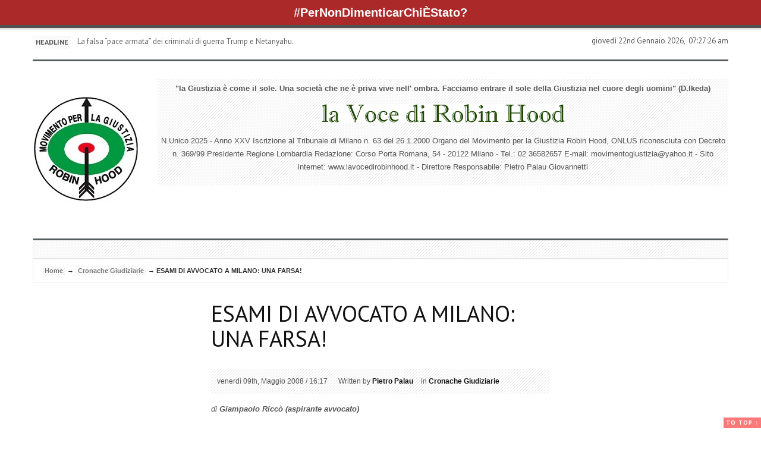

--- FILE ---
content_type: text/html; charset=UTF-8
request_url: https://www.lavocedirobinhood.it/index.php/2008/05/09/esami-di-avvocato-a-milano-una-farsa/
body_size: 62193
content:
<!DOCTYPE html>
<!--[if IE 7]>
<html class="ie ie7" lang="it-IT">
<![endif]-->
<!--[if IE 8]>
<html class="ie ie8" lang="it-IT">
<![endif]-->
<!--[if !(IE 7) | !(IE 8)  ]><!-->
<html lang="it-IT">
<!--<![endif]-->

<head>
    
 	<meta http-equiv="Content-Type" content="text/html; charset=utf-8"/>
 	<meta charset="UTF-8">
	<meta name="viewport" content="width=device-width, initial-scale=1.0">

	<link rel="profile" href="http://gmpg.org/xfn/11" />
	<link rel="pingback" href="https://www.lavocedirobinhood.it/xmlrpc.php" />

    <!-- Fav and touch icons -->
    <link rel="shortcut icon" href="http://lambertob.koding.io/wordpress/wp-content/themes/wp-volcano/wp-volcano/img/favicon.ico">
    <link rel="apple-touch-icon-precomposed" sizes="144x144" href="https://www.lavocedirobinhood.it/wp-content/themes/wp-volcano/img/icons/apple-touch-icon-144-precomposed.png">
    <link rel="apple-touch-icon-precomposed" sizes="114x114" href="https://www.lavocedirobinhood.it/wp-content/themes/wp-volcano/img/icons/apple-touch-icon-114-precomposed.png">
    <link rel="apple-touch-icon-precomposed" sizes="72x72" href="https://www.lavocedirobinhood.it/wp-content/themes/wp-volcano/img/icons/apple-touch-icon-72-precomposed.png">
    <link rel="apple-touch-icon-precomposed" href="https://www.lavocedirobinhood.it/wp-content/themes/wp-volcano/img/icons/apple-touch-icon-57-precomposed.png">

    
	
					
			
			<meta property="og:type" content="article">
			<meta property="og:site_name" content="Solo la Verità può renderci liberi">
			<meta property="og:url" content="https://www.lavocedirobinhood.it/index.php/2008/05/09/esami-di-avvocato-a-milano-una-farsa/" />
			<meta property="og:title" content="ESAMI DI AVVOCATO A MILANO: UNA FARSA!" />
			<meta property="og:image" content="https://www.lavocedirobinhood.it/wp-content/uploads/2008/05/monos.jpg" />
			<meta property="og:description" content="di Giampaolo Riccò (aspirante avvocato)

LETTERA APERTA AL PRESIDENTE DELLA REPUBBLICA.

ARTICOLO 4 COST. E LIBERALIZZAZIONE DELLE PROFESSIONI.

Gentile Presidente Napolitano,
mi chiamo Giampaolo Riccò, abito a Melegnano, vicino a Milano e aspiro a svolgere la professione di avvocato ..." />
			<meta property="article:author" content="https://www.lavocedirobinhood.it/index.php/author/pietro-palau/">
		
	
	<title>ESAMI DI AVVOCATO A MILANO: UNA FARSA! &#8211; La voce di Robin Hood</title>
<meta name='robots' content='max-image-preview:large' />
	<style>img:is([sizes="auto" i], [sizes^="auto," i]) { contain-intrinsic-size: 3000px 1500px }</style>
	<link rel='dns-prefetch' href='//cdnjs.cloudflare.com' />
<link rel='dns-prefetch' href='//fonts.googleapis.com' />
<link rel="alternate" type="application/rss+xml" title="La voce di Robin Hood &raquo; Feed" href="https://www.lavocedirobinhood.it/index.php/feed/" />
<link rel="alternate" type="application/rss+xml" title="La voce di Robin Hood &raquo; Feed dei commenti" href="https://www.lavocedirobinhood.it/index.php/comments/feed/" />
<link rel="alternate" type="application/rss+xml" title="La voce di Robin Hood &raquo; ESAMI DI AVVOCATO A MILANO: UNA FARSA! Feed dei commenti" href="https://www.lavocedirobinhood.it/index.php/2008/05/09/esami-di-avvocato-a-milano-una-farsa/feed/" />
<script type="text/javascript">
/* <![CDATA[ */
window._wpemojiSettings = {"baseUrl":"https:\/\/s.w.org\/images\/core\/emoji\/16.0.1\/72x72\/","ext":".png","svgUrl":"https:\/\/s.w.org\/images\/core\/emoji\/16.0.1\/svg\/","svgExt":".svg","source":{"concatemoji":"https:\/\/www.lavocedirobinhood.it\/wp-includes\/js\/wp-emoji-release.min.js?ver=6.8.3"}};
/*! This file is auto-generated */
!function(s,n){var o,i,e;function c(e){try{var t={supportTests:e,timestamp:(new Date).valueOf()};sessionStorage.setItem(o,JSON.stringify(t))}catch(e){}}function p(e,t,n){e.clearRect(0,0,e.canvas.width,e.canvas.height),e.fillText(t,0,0);var t=new Uint32Array(e.getImageData(0,0,e.canvas.width,e.canvas.height).data),a=(e.clearRect(0,0,e.canvas.width,e.canvas.height),e.fillText(n,0,0),new Uint32Array(e.getImageData(0,0,e.canvas.width,e.canvas.height).data));return t.every(function(e,t){return e===a[t]})}function u(e,t){e.clearRect(0,0,e.canvas.width,e.canvas.height),e.fillText(t,0,0);for(var n=e.getImageData(16,16,1,1),a=0;a<n.data.length;a++)if(0!==n.data[a])return!1;return!0}function f(e,t,n,a){switch(t){case"flag":return n(e,"\ud83c\udff3\ufe0f\u200d\u26a7\ufe0f","\ud83c\udff3\ufe0f\u200b\u26a7\ufe0f")?!1:!n(e,"\ud83c\udde8\ud83c\uddf6","\ud83c\udde8\u200b\ud83c\uddf6")&&!n(e,"\ud83c\udff4\udb40\udc67\udb40\udc62\udb40\udc65\udb40\udc6e\udb40\udc67\udb40\udc7f","\ud83c\udff4\u200b\udb40\udc67\u200b\udb40\udc62\u200b\udb40\udc65\u200b\udb40\udc6e\u200b\udb40\udc67\u200b\udb40\udc7f");case"emoji":return!a(e,"\ud83e\udedf")}return!1}function g(e,t,n,a){var r="undefined"!=typeof WorkerGlobalScope&&self instanceof WorkerGlobalScope?new OffscreenCanvas(300,150):s.createElement("canvas"),o=r.getContext("2d",{willReadFrequently:!0}),i=(o.textBaseline="top",o.font="600 32px Arial",{});return e.forEach(function(e){i[e]=t(o,e,n,a)}),i}function t(e){var t=s.createElement("script");t.src=e,t.defer=!0,s.head.appendChild(t)}"undefined"!=typeof Promise&&(o="wpEmojiSettingsSupports",i=["flag","emoji"],n.supports={everything:!0,everythingExceptFlag:!0},e=new Promise(function(e){s.addEventListener("DOMContentLoaded",e,{once:!0})}),new Promise(function(t){var n=function(){try{var e=JSON.parse(sessionStorage.getItem(o));if("object"==typeof e&&"number"==typeof e.timestamp&&(new Date).valueOf()<e.timestamp+604800&&"object"==typeof e.supportTests)return e.supportTests}catch(e){}return null}();if(!n){if("undefined"!=typeof Worker&&"undefined"!=typeof OffscreenCanvas&&"undefined"!=typeof URL&&URL.createObjectURL&&"undefined"!=typeof Blob)try{var e="postMessage("+g.toString()+"("+[JSON.stringify(i),f.toString(),p.toString(),u.toString()].join(",")+"));",a=new Blob([e],{type:"text/javascript"}),r=new Worker(URL.createObjectURL(a),{name:"wpTestEmojiSupports"});return void(r.onmessage=function(e){c(n=e.data),r.terminate(),t(n)})}catch(e){}c(n=g(i,f,p,u))}t(n)}).then(function(e){for(var t in e)n.supports[t]=e[t],n.supports.everything=n.supports.everything&&n.supports[t],"flag"!==t&&(n.supports.everythingExceptFlag=n.supports.everythingExceptFlag&&n.supports[t]);n.supports.everythingExceptFlag=n.supports.everythingExceptFlag&&!n.supports.flag,n.DOMReady=!1,n.readyCallback=function(){n.DOMReady=!0}}).then(function(){return e}).then(function(){var e;n.supports.everything||(n.readyCallback(),(e=n.source||{}).concatemoji?t(e.concatemoji):e.wpemoji&&e.twemoji&&(t(e.twemoji),t(e.wpemoji)))}))}((window,document),window._wpemojiSettings);
/* ]]> */
</script>
<style id='wp-emoji-styles-inline-css' type='text/css'>

	img.wp-smiley, img.emoji {
		display: inline !important;
		border: none !important;
		box-shadow: none !important;
		height: 1em !important;
		width: 1em !important;
		margin: 0 0.07em !important;
		vertical-align: -0.1em !important;
		background: none !important;
		padding: 0 !important;
	}
</style>
<link rel='stylesheet' id='wp-block-library-css' href='https://www.lavocedirobinhood.it/wp-includes/css/dist/block-library/style.min.css?ver=6.8.3' type='text/css' media='all' />
<style id='classic-theme-styles-inline-css' type='text/css'>
/*! This file is auto-generated */
.wp-block-button__link{color:#fff;background-color:#32373c;border-radius:9999px;box-shadow:none;text-decoration:none;padding:calc(.667em + 2px) calc(1.333em + 2px);font-size:1.125em}.wp-block-file__button{background:#32373c;color:#fff;text-decoration:none}
</style>
<style id='global-styles-inline-css' type='text/css'>
:root{--wp--preset--aspect-ratio--square: 1;--wp--preset--aspect-ratio--4-3: 4/3;--wp--preset--aspect-ratio--3-4: 3/4;--wp--preset--aspect-ratio--3-2: 3/2;--wp--preset--aspect-ratio--2-3: 2/3;--wp--preset--aspect-ratio--16-9: 16/9;--wp--preset--aspect-ratio--9-16: 9/16;--wp--preset--color--black: #000000;--wp--preset--color--cyan-bluish-gray: #abb8c3;--wp--preset--color--white: #ffffff;--wp--preset--color--pale-pink: #f78da7;--wp--preset--color--vivid-red: #cf2e2e;--wp--preset--color--luminous-vivid-orange: #ff6900;--wp--preset--color--luminous-vivid-amber: #fcb900;--wp--preset--color--light-green-cyan: #7bdcb5;--wp--preset--color--vivid-green-cyan: #00d084;--wp--preset--color--pale-cyan-blue: #8ed1fc;--wp--preset--color--vivid-cyan-blue: #0693e3;--wp--preset--color--vivid-purple: #9b51e0;--wp--preset--gradient--vivid-cyan-blue-to-vivid-purple: linear-gradient(135deg,rgba(6,147,227,1) 0%,rgb(155,81,224) 100%);--wp--preset--gradient--light-green-cyan-to-vivid-green-cyan: linear-gradient(135deg,rgb(122,220,180) 0%,rgb(0,208,130) 100%);--wp--preset--gradient--luminous-vivid-amber-to-luminous-vivid-orange: linear-gradient(135deg,rgba(252,185,0,1) 0%,rgba(255,105,0,1) 100%);--wp--preset--gradient--luminous-vivid-orange-to-vivid-red: linear-gradient(135deg,rgba(255,105,0,1) 0%,rgb(207,46,46) 100%);--wp--preset--gradient--very-light-gray-to-cyan-bluish-gray: linear-gradient(135deg,rgb(238,238,238) 0%,rgb(169,184,195) 100%);--wp--preset--gradient--cool-to-warm-spectrum: linear-gradient(135deg,rgb(74,234,220) 0%,rgb(151,120,209) 20%,rgb(207,42,186) 40%,rgb(238,44,130) 60%,rgb(251,105,98) 80%,rgb(254,248,76) 100%);--wp--preset--gradient--blush-light-purple: linear-gradient(135deg,rgb(255,206,236) 0%,rgb(152,150,240) 100%);--wp--preset--gradient--blush-bordeaux: linear-gradient(135deg,rgb(254,205,165) 0%,rgb(254,45,45) 50%,rgb(107,0,62) 100%);--wp--preset--gradient--luminous-dusk: linear-gradient(135deg,rgb(255,203,112) 0%,rgb(199,81,192) 50%,rgb(65,88,208) 100%);--wp--preset--gradient--pale-ocean: linear-gradient(135deg,rgb(255,245,203) 0%,rgb(182,227,212) 50%,rgb(51,167,181) 100%);--wp--preset--gradient--electric-grass: linear-gradient(135deg,rgb(202,248,128) 0%,rgb(113,206,126) 100%);--wp--preset--gradient--midnight: linear-gradient(135deg,rgb(2,3,129) 0%,rgb(40,116,252) 100%);--wp--preset--font-size--small: 13px;--wp--preset--font-size--medium: 20px;--wp--preset--font-size--large: 36px;--wp--preset--font-size--x-large: 42px;--wp--preset--spacing--20: 0.44rem;--wp--preset--spacing--30: 0.67rem;--wp--preset--spacing--40: 1rem;--wp--preset--spacing--50: 1.5rem;--wp--preset--spacing--60: 2.25rem;--wp--preset--spacing--70: 3.38rem;--wp--preset--spacing--80: 5.06rem;--wp--preset--shadow--natural: 6px 6px 9px rgba(0, 0, 0, 0.2);--wp--preset--shadow--deep: 12px 12px 50px rgba(0, 0, 0, 0.4);--wp--preset--shadow--sharp: 6px 6px 0px rgba(0, 0, 0, 0.2);--wp--preset--shadow--outlined: 6px 6px 0px -3px rgba(255, 255, 255, 1), 6px 6px rgba(0, 0, 0, 1);--wp--preset--shadow--crisp: 6px 6px 0px rgba(0, 0, 0, 1);}:where(.is-layout-flex){gap: 0.5em;}:where(.is-layout-grid){gap: 0.5em;}body .is-layout-flex{display: flex;}.is-layout-flex{flex-wrap: wrap;align-items: center;}.is-layout-flex > :is(*, div){margin: 0;}body .is-layout-grid{display: grid;}.is-layout-grid > :is(*, div){margin: 0;}:where(.wp-block-columns.is-layout-flex){gap: 2em;}:where(.wp-block-columns.is-layout-grid){gap: 2em;}:where(.wp-block-post-template.is-layout-flex){gap: 1.25em;}:where(.wp-block-post-template.is-layout-grid){gap: 1.25em;}.has-black-color{color: var(--wp--preset--color--black) !important;}.has-cyan-bluish-gray-color{color: var(--wp--preset--color--cyan-bluish-gray) !important;}.has-white-color{color: var(--wp--preset--color--white) !important;}.has-pale-pink-color{color: var(--wp--preset--color--pale-pink) !important;}.has-vivid-red-color{color: var(--wp--preset--color--vivid-red) !important;}.has-luminous-vivid-orange-color{color: var(--wp--preset--color--luminous-vivid-orange) !important;}.has-luminous-vivid-amber-color{color: var(--wp--preset--color--luminous-vivid-amber) !important;}.has-light-green-cyan-color{color: var(--wp--preset--color--light-green-cyan) !important;}.has-vivid-green-cyan-color{color: var(--wp--preset--color--vivid-green-cyan) !important;}.has-pale-cyan-blue-color{color: var(--wp--preset--color--pale-cyan-blue) !important;}.has-vivid-cyan-blue-color{color: var(--wp--preset--color--vivid-cyan-blue) !important;}.has-vivid-purple-color{color: var(--wp--preset--color--vivid-purple) !important;}.has-black-background-color{background-color: var(--wp--preset--color--black) !important;}.has-cyan-bluish-gray-background-color{background-color: var(--wp--preset--color--cyan-bluish-gray) !important;}.has-white-background-color{background-color: var(--wp--preset--color--white) !important;}.has-pale-pink-background-color{background-color: var(--wp--preset--color--pale-pink) !important;}.has-vivid-red-background-color{background-color: var(--wp--preset--color--vivid-red) !important;}.has-luminous-vivid-orange-background-color{background-color: var(--wp--preset--color--luminous-vivid-orange) !important;}.has-luminous-vivid-amber-background-color{background-color: var(--wp--preset--color--luminous-vivid-amber) !important;}.has-light-green-cyan-background-color{background-color: var(--wp--preset--color--light-green-cyan) !important;}.has-vivid-green-cyan-background-color{background-color: var(--wp--preset--color--vivid-green-cyan) !important;}.has-pale-cyan-blue-background-color{background-color: var(--wp--preset--color--pale-cyan-blue) !important;}.has-vivid-cyan-blue-background-color{background-color: var(--wp--preset--color--vivid-cyan-blue) !important;}.has-vivid-purple-background-color{background-color: var(--wp--preset--color--vivid-purple) !important;}.has-black-border-color{border-color: var(--wp--preset--color--black) !important;}.has-cyan-bluish-gray-border-color{border-color: var(--wp--preset--color--cyan-bluish-gray) !important;}.has-white-border-color{border-color: var(--wp--preset--color--white) !important;}.has-pale-pink-border-color{border-color: var(--wp--preset--color--pale-pink) !important;}.has-vivid-red-border-color{border-color: var(--wp--preset--color--vivid-red) !important;}.has-luminous-vivid-orange-border-color{border-color: var(--wp--preset--color--luminous-vivid-orange) !important;}.has-luminous-vivid-amber-border-color{border-color: var(--wp--preset--color--luminous-vivid-amber) !important;}.has-light-green-cyan-border-color{border-color: var(--wp--preset--color--light-green-cyan) !important;}.has-vivid-green-cyan-border-color{border-color: var(--wp--preset--color--vivid-green-cyan) !important;}.has-pale-cyan-blue-border-color{border-color: var(--wp--preset--color--pale-cyan-blue) !important;}.has-vivid-cyan-blue-border-color{border-color: var(--wp--preset--color--vivid-cyan-blue) !important;}.has-vivid-purple-border-color{border-color: var(--wp--preset--color--vivid-purple) !important;}.has-vivid-cyan-blue-to-vivid-purple-gradient-background{background: var(--wp--preset--gradient--vivid-cyan-blue-to-vivid-purple) !important;}.has-light-green-cyan-to-vivid-green-cyan-gradient-background{background: var(--wp--preset--gradient--light-green-cyan-to-vivid-green-cyan) !important;}.has-luminous-vivid-amber-to-luminous-vivid-orange-gradient-background{background: var(--wp--preset--gradient--luminous-vivid-amber-to-luminous-vivid-orange) !important;}.has-luminous-vivid-orange-to-vivid-red-gradient-background{background: var(--wp--preset--gradient--luminous-vivid-orange-to-vivid-red) !important;}.has-very-light-gray-to-cyan-bluish-gray-gradient-background{background: var(--wp--preset--gradient--very-light-gray-to-cyan-bluish-gray) !important;}.has-cool-to-warm-spectrum-gradient-background{background: var(--wp--preset--gradient--cool-to-warm-spectrum) !important;}.has-blush-light-purple-gradient-background{background: var(--wp--preset--gradient--blush-light-purple) !important;}.has-blush-bordeaux-gradient-background{background: var(--wp--preset--gradient--blush-bordeaux) !important;}.has-luminous-dusk-gradient-background{background: var(--wp--preset--gradient--luminous-dusk) !important;}.has-pale-ocean-gradient-background{background: var(--wp--preset--gradient--pale-ocean) !important;}.has-electric-grass-gradient-background{background: var(--wp--preset--gradient--electric-grass) !important;}.has-midnight-gradient-background{background: var(--wp--preset--gradient--midnight) !important;}.has-small-font-size{font-size: var(--wp--preset--font-size--small) !important;}.has-medium-font-size{font-size: var(--wp--preset--font-size--medium) !important;}.has-large-font-size{font-size: var(--wp--preset--font-size--large) !important;}.has-x-large-font-size{font-size: var(--wp--preset--font-size--x-large) !important;}
:where(.wp-block-post-template.is-layout-flex){gap: 1.25em;}:where(.wp-block-post-template.is-layout-grid){gap: 1.25em;}
:where(.wp-block-columns.is-layout-flex){gap: 2em;}:where(.wp-block-columns.is-layout-grid){gap: 2em;}
:root :where(.wp-block-pullquote){font-size: 1.5em;line-height: 1.6;}
</style>
<link rel='stylesheet' id='bootstrap-css' href='https://www.lavocedirobinhood.it/wp-content/themes/wp-volcano/css/bootstrap.min.css?ver=6.8.3' type='text/css' media='all' />
<link rel='stylesheet' id='bootstrap-responsive-css' href='https://www.lavocedirobinhood.it/wp-content/themes/wp-volcano/css/bootstrap-responsive.min.css?ver=6.8.3' type='text/css' media='all' />
<link rel='stylesheet' id='prettyPhoto-css-css' href='https://www.lavocedirobinhood.it/wp-content/themes/wp-volcano/css/prettyphoto.css?ver=6.8.3' type='text/css' media='all' />
<link rel='stylesheet' id='ct-style-css-css' href='https://www.lavocedirobinhood.it/wp-content/themes/wp-volcano/style.css?ver=6.8.3' type='text/css' media='all' />
<link rel='stylesheet' id='ct-custom-options-css' href='https://www.lavocedirobinhood.it/wp-content/themes/wp-volcano/css/options.css?ver=6.8.3' type='text/css' media='all' />
<link rel='stylesheet' id='ct-opensans-css' href='https://fonts.googleapis.com/css?family=PT+Sans%3A400%2C400italic%2C700italic%2C700&#038;ver=6.8.3' type='text/css' media='all' />
<link rel='stylesheet' id='newsletter-css' href='https://www.lavocedirobinhood.it/wp-content/plugins/newsletter/style.css?ver=8.8.2' type='text/css' media='all' />
<script type="text/javascript" src="https://www.lavocedirobinhood.it/wp-includes/js/jquery/jquery.min.js?ver=3.7.1" id="jquery-core-js"></script>
<script type="text/javascript" src="https://www.lavocedirobinhood.it/wp-includes/js/jquery/jquery-migrate.min.js?ver=3.4.1" id="jquery-migrate-js"></script>
<!--[if lt IE 9]><script type="text/javascript" src="//cdnjs.cloudflare.com/ajax/libs/html5shiv/3.7.2/html5shiv.min.js?ver=6.8.3" id="html5shiv-js"></script>
<![endif]--><!--[if lt IE 9]><script type="text/javascript" src="//cdnjs.cloudflare.com/ajax/libs/respond.js/1.4.2/respond.min.js?ver=6.8.3" id="respond-js"></script>
<![endif]--><link rel="https://api.w.org/" href="https://www.lavocedirobinhood.it/index.php/wp-json/" /><link rel="alternate" title="JSON" type="application/json" href="https://www.lavocedirobinhood.it/index.php/wp-json/wp/v2/posts/79" /><link rel="EditURI" type="application/rsd+xml" title="RSD" href="https://www.lavocedirobinhood.it/xmlrpc.php?rsd" />
<meta name="generator" content="WordPress 6.8.3" />
<link rel="canonical" href="https://www.lavocedirobinhood.it/index.php/2008/05/09/esami-di-avvocato-a-milano-una-farsa/" />
<link rel='shortlink' href='https://www.lavocedirobinhood.it/?p=79' />
<link rel="alternate" title="oEmbed (JSON)" type="application/json+oembed" href="https://www.lavocedirobinhood.it/index.php/wp-json/oembed/1.0/embed?url=https%3A%2F%2Fwww.lavocedirobinhood.it%2Findex.php%2F2008%2F05%2F09%2Fesami-di-avvocato-a-milano-una-farsa%2F" />
<link rel="alternate" title="oEmbed (XML)" type="text/xml+oembed" href="https://www.lavocedirobinhood.it/index.php/wp-json/oembed/1.0/embed?url=https%3A%2F%2Fwww.lavocedirobinhood.it%2Findex.php%2F2008%2F05%2F09%2Fesami-di-avvocato-a-milano-una-farsa%2F&#038;format=xml" />
<meta name="cdp-version" content="1.5.0" /><link rel="icon" href="https://www.lavocedirobinhood.it/wp-content/uploads/2025/04/cropped-logo-robin-32x32.jpg" sizes="32x32" />
<link rel="icon" href="https://www.lavocedirobinhood.it/wp-content/uploads/2025/04/cropped-logo-robin-192x192.jpg" sizes="192x192" />
<link rel="apple-touch-icon" href="https://www.lavocedirobinhood.it/wp-content/uploads/2025/04/cropped-logo-robin-180x180.jpg" />
<meta name="msapplication-TileImage" content="https://www.lavocedirobinhood.it/wp-content/uploads/2025/04/cropped-logo-robin-270x270.jpg" />

</head>

<body class="wp-singular post-template-default single single-post postid-79 single-format-standard wp-theme-wp-volcano body-class">
  <div style="width:100%; background-color:white;">
    <a href="http://www.lavocedirobinhood.it/index.php/2022/04/09/pernondimenticarechiestato/" style="display:block;font-weight:bold;text-decoration:none;text-align: center;background: #ab2929;color:white;padding: 10px 0;font-family: Lato,sans-serif;font-size: 20px;">#PerNonDimenticarChiÈStato?</a>
  </div>
<!-- Start Top Content -->
<div id="header">
	<div class="top-line"></div>

						<!-- START Headline and Date -->
		<div class="container">
   			<div class="row-fluid">
   				<div class="span12">
   					<div class="top-info">
   						<div class="row-fluid">
   							<!-- start Headline section -->
   							<div class="span8 min-height entry-headline">
								
									<script type="text/javascript">
									//<![CDATA[
									jQuery.noConflict()(function($){
										"use strict";
										$(document).ready(function() {
											$('#js-news').ticker({
												ajaxFeed:false,
												feedUrl:false,
												feedType:'xml',
												htmlFeed:true,
												debugMode:false,
												controls:false,
												titleText:'Headline',
												displayType:'fade',
																									direction:'ltr',
																								pauseOnItems: 2000,
												fadeInSpeed:600,
												fadeOutSpeed:300
											});
										});
									});
									//]]>
									</script>

									<ul id="js-news" class="js-hidden">
				  									    					<li class="news-item"><a href="https://www.lavocedirobinhood.it/index.php/2025/12/31/i-ringraziamenti-del-sindaco-di-milano-al-movimento-per-la-giustizia-robin-hood-e-avvocati-senza-frontiere-per-la-donazione-del-sistema-di-illuminazione-anon-dimenticarmi/">I Ringraziamenti del Sindaco di Milano al Movimento per la Giustizia Robin Hood e  Avvocati senza Frontiere per la donazione del sistema di illuminazione al Memoriale “Non Dimenticarmi”</a></li>
				  									    					<li class="news-item"><a href="https://www.lavocedirobinhood.it/index.php/2025/12/08/la-falsa-pace-armata-dei-criminali-di-guerra-trump-e-netanyahu/">La falsa &#8220;pace armata&#8221; dei criminali di guerra Trump e Netanyahu.</a></li>
				  									    					<li class="news-item"><a href="https://www.lavocedirobinhood.it/index.php/2025/12/04/i-a-una-collaborazione-di-valore-tra-avvocati-senza-frontiere-e-lewroom-per-sviluppare-nuove-esperienze-e-professionalita-in-campo-legale/">I.A: Una collaborazione di valore tra Avvocati senza Frontiere e Lexroom per sviluppare nuove esperienze e professionalità in campo legale.</a></li>
				  									    					<li class="news-item"><a href="https://www.lavocedirobinhood.it/index.php/2025/12/04/piazza-fontana-luci-ombre-sulle-stragi-di-stato-e-la-strategia-della-tensione/">PIAZZA FONTANA: LUCI &amp; OMBRE SULLE STRAGI DI STATO E LA STRATEGIA DELLA TENSIONE</a></li>
				  									    					<li class="news-item"><a href="https://www.lavocedirobinhood.it/index.php/2025/10/04/sostieni-la-denuncia-del-governo-italiano-per-concorso-negli-atti-di-pirateria-e-terrorismo-internazionale-di-israele/">Sostieni la Denuncia nei confronti del Governo Italiano per Concorso negli Atti di Pirateria e Terrorismo Internazionale di Israele</a></li>
				  									    					<li class="news-item"><a href="https://www.lavocedirobinhood.it/index.php/2025/07/16/1811/">I CRIMINI DEL NAZISIONISMO ISRAELIANO RACCONTATI DA DUE TESTIMONI D&#8217;ECCELLENZA</a></li>
				  									    					<li class="news-item"><a href="https://www.lavocedirobinhood.it/index.php/2025/05/17/1798/">CONTINUA IL GENOCIDIO A GAZA. OLTRE LE PAROLE: UNA BANDIERA A FINESTRE E BALCONI PER FERMARE LA GUERRA!</a></li>
				  									    					<li class="news-item"><a href="https://www.lavocedirobinhood.it/index.php/2025/05/11/referendum-sul-lavoro-2025-vota-si/">REFERENDUM SUL LAVORO 2025 &#8211; VOTA Sì</a></li>
				  									    					<li class="news-item"><a href="https://www.lavocedirobinhood.it/index.php/2025/05/11/speak-truth-to-power-2025-dire-la-verita-al-potere/">&#8220;SPEAK TRUTH TO POWER 2025&#8221;: DIRE LA VERITA&#8217; AL POTERE!</a></li>
				  									    					<li class="news-item"><a href="https://www.lavocedirobinhood.it/index.php/2025/04/21/palestina-nel-cuore-liberiamo-tutti-i-prigionieri/">Palestina nel Cuore: Liberiamo tutti i prigionieri! 50mila sfilano a Milano per fermare il genocidio</a></li>
				  														</ul> <!-- js-news -->

									
								
	   							</div> <!-- /span6 min-height-->
	   							<!-- start Date section -->
		   						<div class="span4 min-height entry-time">
									<div id="timeNow"></div>
									<div class="floatLeft">giovedì 22nd Gennaio 2026, </div>
		   						</div> <!-- /span6 min-height -->

	   						</div> <!-- /row-fluid -->
	   					</div> <!-- /top-info -->
	   				</div> <!-- /span12 -->
	   			</div> <!-- /row-fluid -->
	   		</div> <!-- /container -->
			<!-- END headline and date -->
			
		    <!-- START Logo and Banner -->
		 	<div class="container">
		    	<div class="row-fluid entry-header">

	        		<!-- start Logo section -->
		        	<div class="span4 entry-logo">
				    	<div id="logo">
		  			  										<a href="https://www.lavocedirobinhood.it"><img src="http://www.lavocedirobinhood.it/wp-content/uploads/2016/07/logo-robin.jpg" alt="La voce di Robin Hood" /></a>
							
											    	</div> <!-- #logo -->
          			</div><!-- /span4 -->

          			<!-- start Banner section -->
          			<div class="span8 entry-banner">
          				          							  		    	<div id="banner">
			  					<div style="text-align:center;">
<p style="font-weight: bold; width:950px">"la Giustizia è come il sole. Una società che ne è priva vive nell' ombra. Facciamo entrare il sole della Giustizia nel cuore degli uomini" (D.Ikeda)</p>
<img src="http://www.lavocedirobinhood.it/wp-content/uploads/2016/07/Top.gif" style="width:409px;height:31px;margin-bottom:20px">
<p>N.Unico 2025 - Anno XXV Iscrizione al Tribunale di Milano n. 63 del 26.1.2000
Organo del Movimento per la Giustizia Robin Hood, ONLUS riconosciuta con Decreto n. 369/99 Presidente Regione Lombardia
Redazione: Corso Porta Romana, 54 - 20122 Milano - Tel.: 02 36582657
E-mail: movimentogiustizia@yahoo.it - Sito internet: www.lavocedirobinhood.it - Direttore Responsabile: Pietro Palau Giovannetti</p>
</div>			  		    	</div><!-- /banner -->
		  		    	          			</div><!-- /span8 -->

        		</div><!-- /row-fluid -->
        		<!-- END Logo and Banner -->

		        <!-- START Menu -->
				<div id="mainmenu-block-bg">
					<div class="container">
			  			<div class="row-fluid">
			  				<div class="span12 min-height">
				  				<div class="navigation">
				    				<div id="menu">
				  	  									    				</div> <!-- /menu -->
				  				</div>  <!-- /navigation -->
							</div> <!-- /span12 -->
		      			</div><!-- /row-fluid -->
		  			</div> <!-- container -->
		  		</div> <!-- mainmenu-block-bg -->
				<!-- END Menu -->
	  		</div><!-- /container -->
    		<!-- END TOP BLOCK -->

  </div> <!-- #header -->



<!-- START CONTENT ENTRY -->
<div id="content" class="container">
		<div class="row-fluid">
		<div class="span12">
							<ul class="breadcrumb-list clearfix">
					<li class="breadcrumb-li"><p class="breadcrumb"><a href="https://www.lavocedirobinhood.it">Home</a> &rarr; <a href="https://www.lavocedirobinhood.it/index.php/category/cronache-giudiziarie/">Cronache Giudiziarie</a> &rarr; ESAMI DI AVVOCATO A MILANO: UNA FARSA!</p></li>				
				</ul> <!-- /breadcrumb-list -->			
					</div> <!-- /span12 -->
	</div> <!-- /row-fluid -->


	
    
      <div class="row-fluid">
      
		<!-- left sidebar -->
        <div class="span3">
		  		          </div><!-- span3 -->

		<!-- top + content + after -->
        <div class="span6">
        
			<!-- category top widgets -->
			         
				 



	<!-- START Blog -->
						

       	    						<article id="post-79" class="entry-single post-79 post type-post status-publish format-standard has-post-thumbnail hentry category-cronache-giudiziarie" itemscope itemtype="http://schema.org/BlogPosting">
						
				<!-- start title -->
       	    	       	    		<h1 class="entry-title entry-single-title" itemprop="name">ESAMI DI AVVOCATO A MILANO: UNA FARSA!</h1> <!-- /entry-title -->
								
									<!-- meta info -->
					<div class="single-meta">
															<span class="single-date updated"> venerdì 09th, Maggio 2008 / 16:17</span>
								<meta itemprop="datePublished" content=" venerdì 09th, Maggio 2008 / 16:17">
								
							
															<!-- author name -->

			        			Written by <span class="author vcard"><a class="url fn n" href="https://www.lavocedirobinhood.it/index.php/author/pietro-palau/" title="View all posts by Pietro Palau" rel="author">Pietro Palau</a></span>							
															<div class="category-top-meta">
									in 
							 		<span><a href="https://www.lavocedirobinhood.it/index.php/category/cronache-giudiziarie/" rel="category tag">Cronache Giudiziarie</a></span>
							 	</div>
												</div> <!-- /single-meta -->
				
<!-- Ho tolto l'immagine in evidenza -->
					
						
	  					  

						

						

					<div class="clear"></div>					  
	

					<div class="row-fluid entry-post-content">
					
											
													<div class="span12">
												
										
						
										

							<div class="clear"></div>

							<span class="entry-content" itemprop="articleBody">
						    <p><em>di</em> <em><strong>Giampaolo Riccò (aspirante avvocato)</strong></em></p>
<p><strong>LETTERA APERTA AL PRESIDENTE DELLA REPUBBLICA.</strong></p>
<p><strong>ARTICOLO 4 COST. E LIBERALIZZAZIONE DELLE PROFESSIONI</strong>.</p>
<p>Gentile Presidente Napolitano,</p>
<p align="justify">mi chiamo Giampaolo Riccò, abito a Melegnano, vicino a Milano e aspiro a svolgere la professione di avvocato per cui mi sono laureato, dopo molti sacrifici e anni studio.</p>
<p align="justify">Le scrivo questa lettera aperta, tramite questo giornale che rappresenta le aspettative di molti giovani avvocati e professionisti onesti, che come me credono nei principi di legalità e giustizia, per metterla al corrente dei fatti successi alla Fiera di Milano, in occasione dell&#8217;esame di stato per avvocati dello scorso 2007. Esame che mi permetto mettere in relazione all&#8217;art. 4 della Costituzione e all&#8217;anniversario del 25 aprile.</p>
<p align="justify">Come dai suoi interventi in televisione, che ho costantemente seguito, ricorre infatti il 60° anniversario della Costituzione Repubblicana. Tra poco, anche il 25 aprile, giorno della liberazione del Popolo Italiano: quante persone sono morte per la nostra democrazia e per il nostro Paese? Probabilmente Lei si starà chiedendo &#8220;ma cosa c&#8217;entra l&#8217;esame di stato per avvocati con l&#8217;articolo 4 della Costituzione e le persone che sono morte per la nostra Patria?  Le spiego allora subito la relazione.</p>
<p align="justify"><strong>Cominciamo dai  fatti successi alla Fiera di Milano</strong>.</p>
<p align="justify">In data 13 dicembre 2007 mi recavo alla Fiera di Milano per sostenere la terza prova d&#8217;esame, atto giudiziario, per diventare avvocato. Alle nove circa, dopo aver effettuato la registrazione all&#8217;ingresso e i relativi controlli, mi sono seduto alla mia postazione. Subito gli altri candidati  mi mettevano al corrente che nel padiglione si vociferava che la prova d&#8217;esame, atto civile, sarebbe stata una comparsa di risposta, riguardante un bene immobile. Nell&#8217;atto di citazione, l&#8217;attore, sosteneva di essere proprietario del bene e chiedeva il risarcimento del danno per il mancato godimento. La parte convenuta sosteneva, contrariamente, che il bene immobile fosse stato usucapito. Quella di quei giorni di dicembre era la <strong>quarta volta </strong>che mi presentavo per sostenere questo esame e ogni volta circolavano le voci sulle <strong>tracce d&#8217;esame</strong> ma io <strong>non ci credevo</strong>. Mi sono quindi alzato e mi sono recato a salutare un altro candidato che conoscevo dal periodo del tirocinio. Appena salutato anche lui mi confermava le stesse voci. Anche lui era scettico come me, ricordo però che mi disse &#8220;intanto che aspetto la dettatura delle tracce d&#8217;esame mi cerco le sentenze della Corte di Cassazione, non si sa mai&#8221;. Sono quindi tornato alla mia postazione per continuare a seguire le conversazioni dei miei colleghi d&#8217;avventura. Alle ore 9.30 tutti i candidati intorno alla mia postazione erano pronti per l&#8217;atto di diritto civile incluse le sentenze della Corte di Cassazione. Finalmente, poco dopo le 10.00, cominciava la dettatura delle tracce d&#8217;esame. Mentre il Presidente della commissione d&#8217;esame dettava la traccia relativa all&#8217;atto civile ci guardavamo sempre più sbigottiti: <strong>era proprio quella anticipata dalle voci di corridoio!</strong></p>
<p align="justify">Durante la dettatura un ragazzo (&#8220;Il Messaggero&#8221; nell&#8217;articolo del 21 dicembre 2007 indicava erroneamente il sottoscritto) si è alzato e si è recato presso il banco della Presidenza per protestare mentre nel padiglione della Fiera fioccavano applausi, fischi, urla e invettive contro la Commissione d&#8217;esame. Io non so cosa si siano detti il candidato e il Presidente della commissione ma a un certo punto ho sentito dagli altoparlanti che il Presidente invitava il ragazzo a tornare a posto per continuare l&#8217;esame. A questo punto, mentre il Presidente continuava la dettatura mi sono avvicinato al banco della Presidenza. Ho aspettato che la dettatura finisse e ho subito riferito al Presidente che anch&#8217; io ero a conoscenza della traccia d&#8217;esame in materia di diritto civile e che altri candidati vicino alla mia postazione ne erano a conoscenza. <strong>Chiedevo inoltre al Presidente d&#8217;esame di mettere a verbale l&#8217;accaduto</strong>. Il Presidente, invece, mi diceva che non avrebbe messo a verbale nulla e che, qualora lo volessi, avrei potuto denunciare il fatto ai Carabinieri presenti nel padiglione e lasciare l&#8217;aula d&#8217;esame. Mi sono quindi recato presso un gruppo di agenti di Polizia, in quanto i Carabinieri erano dall&#8217;altra parte del padiglione. Gli agenti mi facevano però notare che, contrariamente a quanto riferito dal Presidente d&#8217;esame, potevo chiedere ai commissari di verbalizzare e, successivamente, se ritenevo opportuno, lasciare l&#8217;aula e quindi ritirarmi dalla prova. Proprio in quel momento si stava avvicinando l&#8217;avvocato Lomboni vice-presidente della commissione d&#8217;esame con il quale ho avuto uno scambio di opinioni. Molto gentilmente l&#8217;avv. Lomboni chiamava il cancelliere capo, della segreteria esami avvocato del Tribunale di Milano, Dott.ssa Campagna, per procedere alla verbalizzazione dei fatti. Nel verbale indicavo come testimone un altro candidato vicino alla mia postazione, dichiaravo che altri candidati risultavano essere a conoscenza della traccia in materia civile e che mi ritiravo dalla prova consegnando la mia busta: erano le ore 11,35, come da pagina 3 del verbale della terza prova scritta, Corte di Appello di Milano, Segreteria esami di Stato.</p>
<p align="justify">Alle ore 12,00 insieme all&#8217;avvocato Lomboni mi recavo presso il banco della presidenza per registrare la mia uscita dal Padiglione in quanto sino alle ore 12,00 non era consentito uscire.</p>
<p align="justify"><strong>Tornato a casa ho redatto la denuncia</strong> sui fatti successi e l&#8217;ho presentata alla stazione dei Carabinieri di Melegnano. La mia querela la sta seguendo il P.M. Dott. Romanelli della  Procura di Milano. Un magistrato di cui è nota la serietà. Altre Procure stanno svolgendo parallelamente indagini in quanto la diffusione delle tracce sembra sia avvenuta attraverso internet e quindi coinvolge diverse sedi d&#8217;esame.</p>
<p align="justify"><strong>Questi Ecc.mo Sig. Presidente sono i fatti di quei giorni di dicembre</strong>.</p>
<p align="justify">L&#8217;articolo 4 della Costituzione Italiana di cui Ella è Supremo custode e garante recita: &#8220;La Repubblica <strong>riconosce</strong> a tutti i cittadini il <strong>diritto al lavoro</strong> e promuove le <strong>condizioni</strong> che rendono <strong>effettivo</strong> questo diritto&#8221;. Bene, anzi male, da &#8220;La Stampa&#8221; del 28 dicembre 2007, risulta che 30.000 praticanti hanno sostenuto l&#8217;esame nello scorso mese di dicembre. A Milano alla terza prova si sono presentati 3712 candidati e uno si è ritirato: il sottoscritto. Questi numeri sono in continuo aumento: a Milano se continuiamo così non ci stiamo più nel padiglione. La riforma dell&#8217;allora Ministro della Giustizia Castelli, che intendeva contrastare la diffusa pratica del trasferimento dei praticanti al fine di scegliere sedi di esame ritenute più agevoli (vedi Catanzaro), non ha funzionato: anzi ha peggiorato la situazione nel nord Italia.</p>
<p align="justify">Gli esami scritti di Milano verranno corretti quest&#8217;anno dalla Corte di Appello di Bari e, a quanto mi risulta, ambedue le procure stanno svolgendo indagini incrociate.</p>
<p align="justify"><strong>A Milano e al nord Italia passano all&#8217;esame meno candidati</strong> rispetto ad altre sedi d&#8217;esame. Si dice che le università del nord Italia siano meglio organizzate e che preparano <strong>meglio</strong> gli studenti: comincio a dubitarlo, visti i risultati degli esami&#8230;</p>
<p align="justify">Non ci si capisce più nulla in questa Italia. Se la Repubblica riconosce il diritto al lavoro e allo Stato è demandato il compito di promuovere le<br />
condizioni che rendano effettivo questo diritto, perché allora non ci viene riconosciuto lo <em><strong>status</strong></em> di <strong>avvocati</strong>?</p>
<p align="justify"><strong>Signor Presidente</strong>, gli esami di diritto li abbiamo già superati nelle  Università, abbiamo già fatto il tirocinio per due anni presso avvocati, abbiamo già sostenuto esami presso i nostri ordini professionali locali, abbiamo giurato di rispettare le leggi dello Stato davanti al Presidente di Tribunale. <strong>Cos&#8217;altro dobbiamo fare</strong>?</p>
<p align="justify"><strong>Forse, un esame come quello di Milano? Ma, secondo Lei, onestamente, era un esame di Stato? Eppoi, cortesemente mi spieghi a cosa serve un esame fatto in questa maniera e soprattutto a chi serve?</strong></p>
<p align="justify">Stringendo, nell&#8217;ambiente sappiamo bene tutti che l&#8217;esame serve solo alla lobby degli avvocati per limitare l&#8217;accesso alla professione e frenare la concorrenza che sempre stando alle stime dei giornali avrebbe superato quota 160.000.</p>
<p align="justify"><strong>Ma allora perché parliamo di libera professione e di libero mercato?</strong></p>
<p align="justify">In Italia Signor Presidente ci sono diversi conflitti d&#8217;interesse.</p>
<p align="justify"><strong>Lo vogliamo dire o facciamo finta di non capire che c&#8217;è un conflitto d&#8217;interessi grande come una casa anche negli esami di Stato</strong>?</p>
<p align="justify">Noi praticanti avvocati siamo esaminati da altri avvocati che evidentemente non ci vogliono fare entrare nel mercato o gli fa comodo lasciare le cose così come stanno.</p>
<p align="justify">Ammesso che gli esami di Stato servano a qualcosa (e questo è un bel punto di domanda), perché non veniamo esaminati da una parte terza, ad esempio dalle Università o da magistrati esperti di Tribunali e Corti di Appello?</p>
<p align="justify">La Costituzione dice che tutti hanno il diritto al lavoro e noi la nostra professione la vorremmo proprio cominciare a svolgere, prima di morire di fame e/o di invecchiare facendo esami a raffica uno dietro l&#8217;altro, come fanno anche tanti aspiranti magistrati.</p>
<p align="justify"><strong>Perché la casta degli avvocati continua ad impedircelo?</strong></p>
<p align="justify">Non credo, meramente per motivi egoistici e/o corporativistici, perchè gli portiamo via le cause per le multe-autovelox, ma per ragioni di<strong> controllo politico e sociale</strong>.</p>
<p align="justify">La Repubblica dovrebbe promuovere le condizioni che rendono effettivo il diritto al lavoro. Ma come: organizzando degli esami di Stato che sono una farsa?</p>
<p align="justify">Mi scusi, ma io sono un collega del Presidente della commissione d&#8217;esame, in quanto sono iscritto all&#8217;ordine forense; faccio presente che c&#8217;è qualcosa che non va, gli indico anche dei testimoni e, nonostante la sua pubblica funzione, si rifiuta di verbalizzare l&#8217;accaduto e non si adopera minimamente per controllare, come se l&#8217;accaduto non lo riguardasse (<em><strong>o forse, peggio, lo ritenesse un male da tollerare con cui la casta si sa ha ormai  imparato a convivere, tacendo</strong></em>).</p>
<p align="justify">Quanto Le denuncio Sig. Presidente Napolitano, lo può verificare dal verbale del 13 dicembre, redatto dal segretario e sottoscritto dallo stesso Presidente: 40 commissari che non verificano se i fatti da me denunciati e verbalizzati alle 11,35 sono veri.</p>
<p align="justify"><strong>Ma che ci stanno a fare?</strong> <strong>A quali logiche rispondono? Chi li ha nominati?</strong> Personalmente credo di essermi comportato correttamente: ero a conoscenza della traccia d&#8217;esame prima della dettatura e mi sono ritirato. Ma la commissione d&#8217;esame si è comportata altrettanto correttamente? Ironia della sorte: una materia dell&#8217;esame è il codice deontologico forense che all&#8217;articolo 6 &#8220;<em><strong>Doveri di lealtà e correttezza</strong></em>&#8221; afferma testualmente: &#8220;L&#8217;avvocato deve svolgere la propria attività professionale con lealtà e correttezza&#8221;. Ma la commissione d&#8217;esame si è comportata correttamente? Ha fatto tutto quello che era necessario fare?</p>
<p align="justify"><strong>E l&#8217;Ordine Forense cosa sta facendo?</strong> <strong>Ha riferito al Ministero i fatti successi in tutta Italia? Che decisioni hanno preso? Guardi che sono già passati più di tre mesi e a me non risulta ancora niente. Cosa aspettano?</strong></p>
<p align="justify">Il senatore Alfredo Mantovano, ex magistrato, ha presentato a Palazzo Madama un&#8217;interrogazione con risposta scritta, all&#8217;ex Ministro della Giustizia Clemente Mastella, chiedendo anche quali provvedimenti intendeva assumere per garantire la piena legittimità di un esame che, se possibile, in misura superiore ad altri, deve <strong>caratterizzarsi per trasparenza e rispetto delle regole</strong>.</p>
<p align="justify">Risposte da quel Ministero attualmente nessuna.</p>
<p align="justify"><strong>Tutti parlano di regole</strong>. Ma quali sono le regole da rispettare per un esame di Stato? Dal bando di iscrizione all&#8217;esame, non ho letto circa un&#8217;opzione da esercitarsi per avere le tracce la sera precedente. Sì, la sera precedente, ha capito bene, perché risulta che alcuni candidati sapessero della traccia la sera precedente, altri prima di entrare alla Fiera, altri come me una volta entrati e altri che non sapevano nulla.</p>
<p align="justify"><strong>Le chiedo: ma se questo esame è regolare, come faranno a correggere i compiti</strong>?</p>
<p align="justify">E la prossima volta ci daranno la possibilità di conoscere le tracce la sera prima a tutti oppure ancora a pochi eletti? E come ce li invieranno via e-mail?</p>
<p align="justify"><strong>Dobbiamo registrarci su qualche sito specializzato, pagando un extra</strong>?</p>
<p align="justify">Personalmente ho sempre pensato che all&#8217;esame di Stato tutti i candidati dovessero essere trattati  alla stessa maniera, con pari diritti e pari doveri. A Milano non è successo così: moltissimi candidati conoscevano la traccia in materia civile prima della dettatura. Ma allora i diritti non sono uguali per tutti. All&#8217;articolo 3 della Costituzione si dice anche che è compito della Repubblica rimuovere gli ostacoli che limitano di fatto l&#8217;uguaglianza dei cittadini impedendone l&#8217;effettiva partecipazione all&#8217;organizzazione economica e sociale del Paese. Lei ha più volte detto che la Costituzione deve essere applicata: <strong>ci vuole dare una mano?</strong></p>
<p align="justify">Il secondo comma dell&#8217;articolo 4 della Costituzione cita: &#8220;Ogni cittadino ha il dovere di svolgere, secondo le proprie possibilità e la propria scelta, un&#8217;attività o una funzione che concorra al progresso materiale o spirituale della società&#8221;.</p>
<p align="justify">Ecco gentile Presidente, non solo abbiamo il diritto al lavoro, e di sceglierlo, ma anche il dovere di svolgere una attività che concorra al progresso materiale o spirituale dell&#8217;Italia. Ci dica, allora, quando possiamo cominciare? Poco tempo fa, un Ministro della Repubblica ci ha definito dei &#8220;bamboccioni&#8221;. Facciamo due conti, visto che è responsabile del dicastero dell&#8217;economia: laurea a 25 anni, più due anni di tirocinio, più facciamo tre anni per l&#8217;esame, più cinque anni per mettere in piedi lo studio professionale (se va bene): totale a 35 anni possiamo dire di svolgere l&#8217;attività forense. Sì, Signor Presidente, la realtà è questa, con queste regole, solo a 35 anni si può uscire di casa: quindi 30.000 persone, che io chiamo i &#8220;precari di lusso&#8221;, sono in uno stato di dipendenza dai genitori. Molti di questi genitori, che hanno fatto parecchi sacrifici p<br />
er mandare all&#8217;Università i loro figli, e che sono orgogliosi di aver dei ragazzi laureati in Giurisprudenza e prossimi avvocati (si spera), non riescono a capire perché fino a 35 anni non si riesca a sviluppare un&#8217;attività professionale. Ma se noi abbiamo un dovere di svolgere una attività che contribuisca al miglioramento della nostra società, <strong>come facciamo se le nostre istituzioni non ce lo consentono?</strong></p>
<p align="justify">Ma le sembra una società &#8220;normale&#8221; questa dove le persone a 35 anni devono ancora dipendere dai genitori perché le istituzioni non gli consentono di lavorare? Siamo al paradosso: è lo Stato che ci impedisce di svolgere un&#8217;attività che per definizione è libera. <strong>Libertà di cui godono solo per quei raccomandati all&#8217;interno della casta o per quei pochi che ogni anno riescono a superare gli sbarramenti imposti dall&#8217;alto che costituiscono una forma implicita di numero chiuso, che alcuni anni fà, come molti ricorderanno, la Corporazione voleva rendere palese per legge</strong>.</p>
<p align="justify">Quanti sono gli avvocati che hanno ottenuto l&#8217;abilitazione a Catanzaro, dove qualche anno fa è avvenuto un altro scandalo all&#8217;esame di Stato? Se non lo sa consulti il <strong>P.M. Luigi De Magistris</strong>: <strong>2.585 compiti tutti uguali</strong>: reato prescritto. in questa Italia, cambiano le regole ma gli scandali continuano.</p>
<p align="justify"><strong>Ora Signor Presidente veniamo al punto di coloro che hanno dato la vita per la Patria</strong>, lottando per la democrazia e l&#8217;uguaglianza dei cittadini italiani. Crede che i partigiani siano morti per uno Stato dove non si capisce più nulla? Dove contano più i furbi che le persone oneste? Una società dove i soldi sono più importanti delle persone? Una società fatta di ingiustizie e di privilegi?  Ma i vari Chinnici, Falcone, Borsellino, Dalla Chiesa, i Poliziotti, i Carabinieri, i Militari delle missioni di pace e tutti quelli che sono morti  per lo Stato Italiano, hanno dato la loro vita per questo tipo di società?</p>
<p align="justify">Io penso che se potessero tornare indietro, ci rifletterebbero non poco.</p>
<p align="justify">Magari direbbero: &#8220;ma chi me lo ha fatto fare?&#8221;.</p>
<p align="justify">Io credo che tutti i cittadini devono fare la loro parte per rendere migliore questa società. La liberazione dalla dittatura, la lotta alla mafia, devono essere un esempio, soprattutto ai giovani, per un rinnovamento profondo  del nostro Stato.</p>
<p align="justify">I diritti alla democrazia, all&#8217;uguaglianza dei cittadini, il diritto al lavoro non sono piovuti dal cielo ma sono stati conquistati con l&#8217;impegno e la vita di molte persone: questi diritti vanno assolutamente difesi. Alcuni dei giovani colleghi con i quali sono in contatto dicono che sono stato coraggioso a denunciare l&#8217;accaduto. Io non credo di essere stato coraggioso, credo di aver semplicemente fatto il mio dovere e di essermi comportato da cittadino. Ognuno di noi ha dei diritti e dei doveri: io credo di avere il diritto di essere equiparato agli altri candidati all&#8217;esame e credo di avere avuto il dovere, come cittadino, di denunciare i fatti successi, in quanto costituenti reato.</p>
<p align="justify">Gli altri candidati e i membri della commissione dovrebbero a loro volta denunciare o testimoniare quanto a loro conoscenza: <strong>altrimenti le cose non cambieranno mai!</strong> <strong>L&#8217;omertà deve finire</strong>. Molti giovani colleghi hanno paura di esporsi. Lo stesso timore vige tra gli aspiranti magistrati che denunciando sono convinti di venire presi di mira ed esclusi dai processi selettivi di affiliazione alle rispettive Corporazioni professionali.</p>
<p align="justify"><strong>A questo punto c&#8217;è da domandarsi se dei futuri avvocati e magistrati non sono capaci di tutelare i propri diritti, come potranno difendere i diritti degli altri?</strong></p>
<p align="justify">Non c&#8217;è quindi da stupirsi se la giustizia versi in stato comatoso da oltre 40 anni.</p>
<p align="justify">A mio avviso è  assolutamente necessaria la modernizzazione del Paese e i giovani avvocati devono essere in prima linea per questo cambiamento. Alla trasmissione televisiva&#8221; Ballarò&#8221;, il Presidente dell&#8217;Autorità Garante della concorrenza e del mercato Catricalà e il ministro Bonino, hanno dichiarato che la liberalizzazione delle professioni sono una cosa necessaria per modernizzare il Paese ma che i partiti non la vogliono fare. E allora che si fa? Ogni tanto, noi cittadini, ci rivolgiamo alla magistratura per l&#8217;ennesimo scandalo, esame di stato o concorso pubblico che sia: ma quando la finiamo? La vogliamo mettere a posto questa povera Italia?</p>
<p align="justify">Nel programma del governo Prodi &#8220;Per il bene dell&#8217;Italia&#8221; a pagina 53 punto d. si legge &#8220;riformare in senso qualitativo il sistema dell&#8217;accesso, basato sulla frequenza di scuole forensi e di specializzazione per le professioni legali, sul tirocinio e su un esame di stato finale&#8221;. Che belle parole &#8220;riformare in senso qualitativo&#8221;; peccato però che, secondo voci di corridoio, il Ministero di Giustizia stava preparando un bel test di pre-selezione e quindi una prova aggiuntiva da superare (in senso quantitativo e non qualitativo). Ma poi mi chiedo: le facoltà di giurisprudenza e le scuole di specializzazione per le professioni legali a che cosa servono in Italia? Io credevo che preparassero gli studenti a svolgere un&#8217;attività lavorativa: quella di avvocato, magistrato o altre attività collegate. Ma quante scuole ed esami dobbiamo fare per diventare avvocati? Non è magari il caso di ripartire dalle Università e rivedere i corsi universitari per preparare le persone al mondo del lavoro senza dover sostenere questi esami che sono un costo sociale in quanto un impedimento all&#8217;accesso professionale di molti giovani? Non mi sembra sia una cosa tanto difficile: ma forse il problema è che non si vuole cambiare questa Italia decadente. Allora dato che il Parlamento è miope davanti a questa necessità di cambiamento, ho pensato che i cittadini debbano darsi da fare per cambiare le leggi dello Stato.</p>
<p align="justify"><strong>Con l&#8217;aiuto di Avvocati senza Frontiere stiamo cercando di organizzare un comitato per l&#8217;abrogazione degli esami di Stato. </strong> L&#8217;indirizzo e-mail è <a href="mailto:esamemil@yahoo.it">esamemil@yahoo.it</a> .</p>
<p align="justify">Pensi Signor Presidente, in un Italia dove manca il lavoro, 30.000 praticanti avvocati, e non so quanti sono quelli degli altri ordini professionali, avrebbero la possibilità di iniziare una professione a costo zero per lo Stato Italiano. Anzi si ridurrebbero i costi, quelli cioè che lo Stato sostiene per l&#8217;organizzazione di questi inutili esami farsa.</p>
<p align="justify">La proposta l&#8217;ho fatta. Ora tocca a Lei.</p>
<p align="justify">Grazie per l&#8217;attenzione e la risposta che vorrà concedere a tutti gli italiani onesti che come me credono nella giustizia e nei principi della Costituzione che Lei incarna.</p>
<p>Giampaolo Riccò</p>
<p>(prima che aspirante avvocato, cittadino)</p>
<p align="justify"><strong><em>N.d.R.: E perché non aboliamo anche gli Ordini Avvocati? </em></strong></p>
<p align="justify"><strong><em>Tanto a cosa servono se come ha detto Gian Antonio Stella non pretendono neppure dagli iscritti il rispetto delle regole deontologiche?</em></strong></p>
							</span>
						    
   															<span class="category-item-single">
																		<meta itemprop="keywords" content="">
								</span> <!-- /category-item-single -->				
								
						</div> <!-- /span9 -->
											
					</div> <!-- /row-fluid -->

					
<div class="clear"></div>					
											
	  									
					<div class="divider"></div>					
					
						
					    
				
		  				
					<nav class="nav-single clearfix">
													<span class="nav-previous"><a href="https://www.lavocedirobinhood.it/index.php/2008/05/02/i-veli-sui-concorsi-truccati-dei-magistrati/" rel="prev"><span class="meta-nav">&larr;</span> I VELI SUI CONCORSI TRUCCATI DEI MAGISTRATI</a></span>
							<span class="nav-next"><a href="https://www.lavocedirobinhood.it/index.php/2008/05/10/viaggio-tra-i-tribunali-piu-corrotti-ditalia-treviso-2/" rel="next">VIAGGIO TRA I TRIBUNALI PIU&#8217; CORROTTI D&#8217;ITALIA. TREVISO <span class="meta-nav">&rarr;</span></a></span>
											</nav><!-- .nav-single -->

					<div class="divider_double"></div>
					
					<div class="entry-comments clearfix">
														
<div id="comments" class="comments-area">

	
		<div id="respond" class="comment-respond">
		<h3 id="reply-title" class="comment-reply-title">Lascia un commento <small><a rel="nofollow" id="cancel-comment-reply-link" href="/index.php/2008/05/09/esami-di-avvocato-a-milano-una-farsa/#respond" style="display:none;">Annulla risposta</a></small></h3><form action="https://www.lavocedirobinhood.it/wp-comments-post.php" method="post" id="commentform" class="comment-form"><p class="comment-notes"><span id="email-notes">Il tuo indirizzo email non sarà pubblicato.</span> <span class="required-field-message">I campi obbligatori sono contrassegnati <span class="required">*</span></span></p><p class="comment-form-comment"><label for="comment">Commento <span class="required">*</span></label> <textarea autocomplete="new-password"  id="c08a1a06c7"  name="c08a1a06c7"   cols="45" rows="8" maxlength="65525" required="required"></textarea><textarea id="comment" aria-label="hp-comment" aria-hidden="true" name="comment" autocomplete="new-password" style="padding:0 !important;clip:rect(1px, 1px, 1px, 1px) !important;position:absolute !important;white-space:nowrap !important;height:1px !important;width:1px !important;overflow:hidden !important;" tabindex="-1"></textarea><script data-noptimize>document.getElementById("comment").setAttribute( "id", "a354ff2eca0bbfff09b621bec55d7e17" );document.getElementById("c08a1a06c7").setAttribute( "id", "comment" );</script></p><p class="comment-form-author"><label for="author">Nome <span class="required">*</span></label> <input id="author" name="author" type="text" value="" size="30" maxlength="245" autocomplete="name" required="required" /></p>
<p class="comment-form-email"><label for="email">Email <span class="required">*</span></label> <input id="email" name="email" type="text" value="" size="30" maxlength="100" aria-describedby="email-notes" autocomplete="email" required="required" /></p>
<p class="comment-form-url"><label for="url">Sito web</label> <input id="url" name="url" type="text" value="" size="30" maxlength="200" autocomplete="url" /></p>
<p class="comment-form-cookies-consent"><input id="wp-comment-cookies-consent" name="wp-comment-cookies-consent" type="checkbox" value="yes" /> <label for="wp-comment-cookies-consent">Salva il mio nome, email e sito web in questo browser per la prossima volta che commento.</label></p>
<p class="form-submit"><input name="submit" type="submit" id="submit" class="submit" value="Invia commento" /> <input type='hidden' name='comment_post_ID' value='79' id='comment_post_ID' />
<input type='hidden' name='comment_parent' id='comment_parent' value='0' />
</p></form>	</div><!-- #respond -->
	
</div><!-- #comments -->										
				
							

							
					</div> <!-- /entry-comments -->
				

					<div class="clear"></div>



										<nav class="nav-single-hidden">
										
							<span class="nav-previous"><a href="https://www.lavocedirobinhood.it/index.php/2008/05/02/i-veli-sui-concorsi-truccati-dei-magistrati/" rel="prev"><span class="meta-nav">&larr;</span> Previous</a></span>
													                        <!-- next_posts_link -->
							<span class="nav-next"><a href="https://www.lavocedirobinhood.it/index.php/2008/05/10/viaggio-tra-i-tribunali-piu-corrotti-ditalia-treviso-2/" rel="next">Next <span class="meta-nav">&rarr;</span></a></span>
							
						<div class="clear"></div>
					</nav><!-- .nav-single-hidden -->
					
					</article><!-- entry-blog -->
				
						
        </div><!-- span6 -->
		
		<!-- right sidebar -->	
        <div class="span3">
						        </div><!-- span3 -->      
      </div><!-- row-fluid -->
	  <!-- END LEFT + CONTENT + RIGHT -->


	    
  </div> <!-- #content --> 
  <!-- END CONTENT ENTRY -->


<a href="#" class="to-top" title="To top">To top &uarr;</a>

<div id="footer">
		
	<div class="footer-bottom">
		<div class="container">
			<div class="row-fluid">
				<div class="span6 copyright">
					2026					- "La Voce di Robin Hood" tutti i diritti riservati
				</div>
				<div class="span6 add-info">
									</div>
			</div>
		</div>
	</div>
</div><!-- #footer -->



<script type="speculationrules">
{"prefetch":[{"source":"document","where":{"and":[{"href_matches":"\/*"},{"not":{"href_matches":["\/wp-*.php","\/wp-admin\/*","\/wp-content\/uploads\/*","\/wp-content\/*","\/wp-content\/plugins\/*","\/wp-content\/themes\/wp-volcano\/*","\/*\\?(.+)"]}},{"not":{"selector_matches":"a[rel~=\"nofollow\"]"}},{"not":{"selector_matches":".no-prefetch, .no-prefetch a"}}]},"eagerness":"conservative"}]}
</script>
			<script type="text/javascript">
			/* <![CDATA[ */
				jQuery.noConflict()(function($){
					$(document).ready(function(){
						var sticky_navigation_offset_top = $('#mainmenu-block-bg').offset().top;
						var sticky_navigation = function(){
							var scroll_top = $(window).scrollTop(); // our current vertical position from the top
							var menuheight = $('#mainmenu-block-bg').height();

							if (scroll_top > sticky_navigation_offset_top) { 
																	$('#mainmenu-block-bg').css({ 'position': 'fixed', 'top':0, 'left':0, 'z-index':30, 'width': '100%' });
									$('body').css({ 'padding-top': menuheight });
															} else {
								$('#mainmenu-block-bg').css({ 'top':0, 'position': 'relative','padding-top':0, 'width': 'auto' }); 
								$('body').css({ 'padding-top': 0 });
							}  
						};

						// run our function on load
						sticky_navigation();

						// and run it again every time you scroll
						$(window).scroll(function() {
							sticky_navigation();
						});
					});
				});
			/* ]]> */   
			</script>
		<script type="text/javascript" src="https://www.lavocedirobinhood.it/wp-content/themes/wp-volcano/js/jquery.ticker.js" id="headline-jquery-js"></script>
<script type="text/javascript" src="https://www.lavocedirobinhood.it/wp-content/themes/wp-volcano/js/jquery.prettyphoto.js" id="prettyphoto-js-js"></script>
<script type="text/javascript" src="https://www.lavocedirobinhood.it/wp-content/themes/wp-volcano/js/bootstrap.min.js" id="jquery-bootstrap-js"></script>
<script type="text/javascript" id="ct-custom-js-js-extra">
/* <![CDATA[ */
var customjs = {"headline":"Headline"};
/* ]]> */
</script>
<script type="text/javascript" src="https://www.lavocedirobinhood.it/wp-content/themes/wp-volcano/js/custom.js" id="ct-custom-js-js"></script>
<script type="text/javascript" src="https://www.lavocedirobinhood.it/wp-includes/js/comment-reply.min.js?ver=6.8.3" id="comment-reply-js" async="async" data-wp-strategy="async"></script>
<script type="text/javascript" id="newsletter-js-extra">
/* <![CDATA[ */
var newsletter_data = {"action_url":"https:\/\/www.lavocedirobinhood.it\/wp-admin\/admin-ajax.php"};
/* ]]> */
</script>
<script type="text/javascript" src="https://www.lavocedirobinhood.it/wp-content/plugins/newsletter/main.js?ver=8.8.2" id="newsletter-js"></script>

</body>
</html>

--- FILE ---
content_type: text/css
request_url: https://www.lavocedirobinhood.it/wp-content/themes/wp-volcano/style.css?ver=6.8.3
body_size: 11974
content:
/*
Theme Name: Volcano - Responsive Wordpress Magazine / Blog Theme
Theme URI: http://themeforest.net/user/ZERGE/portfolio
Author: ZERGE
Author URI: http://themeforest.net/user/ZERGE
Description: Volcano - Responsive Wordpress Magazine / Blog Theme
Version: 1.09
License: GNU General Public License version 3.0
License URI: http://www.gnu.org/licenses/gpl-3.0.html
Tags: dark, light, white, black, gray, one-column, two-columns, left-sidebar, right-sidebar, fixed-layout, fluid-layout, custom-background, custom-colors, custom-header, custom-menu, editor-style, featured-image-header, featured-images, full-width-template, microformats, post-formats, rtl-language-support, sticky-post, theme-options, translation-ready
Text Domain: color-theme-framework
*/


/*
*	=======================================================================================================
*	For HTML5 Blocks
*	=======================================================================================================
*/

header, footer, aside, nav, article, section { display: block; }  

/*
*	-------------------------------------------------------------------------------------------------------
*	Delete link outline and set selection for Firefox
*	-------------------------------------------------------------------------------------------------------
*/

a { outline: none !important }
::selection , ::-moz-selection { background-color: #333 !important; color: #FFF !important; }

/*
*	-------------------------------------------------------------------------------------------------------
*	Clear Floats
*	-------------------------------------------------------------------------------------------------------
*/

.clear { clear: both; }

.clearfix:after {
 content: ".";
 display: block;
 height: 0;
 clear: both;
 visibility: hidden;
}
/*
*	-------------------------------------------------------------------------------------------------------
*	Reset margins and list position for UL, OL
*	-------------------------------------------------------------------------------------------------------
*/

ul, ol { list-style-position:inside; margin: 0;/* list-style-type: circle*/ }

/*
*	=======================================================================================================
*	General Styles For Body
*	=======================================================================================================
*/
body, .body-class {
	background-color: #FFF;
	color: #555;
	font-family: "Helvetica Neue", Helvetica, Arial, sans-serif; 	
 	font-size: 13px;
 	line-height: 22px;
}


/*
*	=======================================================================================================
*	Top Block
*	=======================================================================================================
*/

.top-line {
	background-color: #515151;
	width: 100%;
	height: 5px;
	box-shadow: 0 3px 0 rgba(0,0,0, .1);
	-moz-box-shadow: 0 3px 0 rgba(0,0,0, .1);
	-webkit-box-shadow: 0 3px 0 rgba(0,0,0, .1);
}

.top-info {
	border-bottom: 3px solid #575e60;
	padding: 13px 0 10px 0;
	margin-bottom: 30px;
}

.span9.min-height, .span3.min-height {
	min-height: 5px;
	height: 20px;
}

#logo { padding: 30px 0; }
#logo h1 { margin-bottom: 0;}

#banner {
	padding: 5px;
	background: url(img/texture.png) left top repeat;
	float: right;
	text-align: right
}
#banner img {
	width: 100%
}

#timeNow, .floatLeft {
	float: right;
	display: block;
	font-family: 'PT Sans', sans-serif, Arial, Helvetica;	
	font-size: 13px;
	line-height: 18px;
	margin-left: 5px;
}


/*
*	=======================================================================================================
*	Links
*	=======================================================================================================
*/

a, a:link, a:visited, a:hover { text-decoration: none }
a, a:link, a:visited, .entry-single a {
	color: #333;
	padding: 2px 0;

		-webkit-transition: all .2s linear;
		-moz-transition: all .2s linear;
		-o-transition: all .2s linear;
		-transition: all .2s linear;	
}

.entry-single a {
	color: #111
}

.widget a,.widget a:link,.widget a:visited  {
	font-weight: bold;
		-webkit-transition: all .2s linear;
		-moz-transition: all .2s linear;
		-o-transition: all .2s linear;
		-transition: all .2s linear;		
}
.widget a:hover, li a:hover, #entry-blog a:hover {
	background-color: #F1F2F3;
}


/*
*	=======================================================================================================
*	Headers
*	=======================================================================================================
*/
h1, h2, h3, h4, h5, h6 {
	font-family: 'PT Sans', sans-serif, Arial, Helvetica;	
	font-weight: normal;
	margin: 0 0 15px 0;
	/*line-height: 24px;*/
	color: #111;
	padding: 0
}



/* 
   ---------------------------------------------------------------------------------------------------------
							News Ticker
   ---------------------------------------------------------------------------------------------------------		
*/

.entry-headline {
	position: relative;
	float: left;
	display: block
}
.ticker-title span {
	background: url(img/texture.png) left top repeat-x;
	float: left;
	display: block;
	font-weight: bold;
	padding: 0 5px;
	text-transform: uppercase;
	font-family: 'PT Sans', sans-serif, Arial, Helvetica;	
	
}

/* Ticker Styling */
.ticker-wrapper.has-js {
	padding: 0;
	width: 100%;
	height: 30px;
	display: block;
	font-size: 12px;
}
.ticker {
	width: 100%;
	height: 30px;
	display: block;
	position: relative;
	overflow: hidden;
}
.ticker-content {
	margin: 0px;
	overflow: hidden;
	padding: 3px 0 0 10px;
	white-space: nowrap;
	line-height: 1.2em;
}
.ticker-content a {
	text-decoration: none;	
	color: #5c5c5c;
	font-family: 'PT Sans', sans-serif, Arial, Helvetica;	
	font-size: 13px;
}
.ticker-content a:hover {
	text-decoration: none;	
}
.ticker-swipe {
	padding-top: 9px;
	position: absolute;
	top: 0px;
	display: block;
	width: 800px;
	height: 23px; 
}
.ticker-swipe span {
	margin-left: 1px;
	border-bottom: 1px solid #1F527B;
	height: 12px;
	width: 7px;
	display: block;
}
.ticker-controls {
	padding: 7px 0px 0px 0px;
	margin:0;
	list-style-type: none;
	float: left;
}
.ticker-controls li {
	padding: 0px;
	margin-left: 5px;
	float: left;
	cursor: pointer;
	height: 16px;
	width: 16px;
	display: block;
}
.js-hidden {
	display: none;
}
.no-js-news {
	padding: 10px 0px 0px 45px; 
}
.left .ticker-controls, .left .ticker-content, .left .ticker-title, .left .ticker {
    float: left;
}
.left .ticker-controls {
    padding-left: 6px;
}
.right .ticker-controls, .right .ticker-content, .right .ticker-title, .right .ticker {
    float: right;
}
.right .ticker-controls {
    padding-right: 6px;
}


/*
*	=======================================================================================================
*	Disable Standard Border Bottom for Color Theme Widgets
*	=======================================================================================================
*/

.ct_search_widget > .widget-header + .bottom-line,
.ct_mostviewed_widget > .widget-header + .bottom-line,
.ct_categories_widget > .widget-header + .bottom-line,
.ct_recentposts_widget > .widget-header + .bottom-line,
.ct_posts_widget > .widget-header + .bottom-line,
.ct_poststime_widget > .widget-header + .bottom-line,
.ct_flickr_widget > .widget-header + .bottom-line,
.ct_instagram_widget > .widget-header + .bottom-line,
.ct_twitter_widget > .widget-header + .bottom-line,
.ct_subscribe_widget > .widget-header + .bottom-line,
.ct_fblikebox_widget > .widget-header + .bottom-line,
.ct_carousel_widget > .widget-header + .bottom-line,
.ct_mostcommented_widget > .widget-header + .bottom-line,
.ct_popularpost_widget > .widget-header + .bottom-line,
.ct_blog_widget > .widget-header + .bottom-line,
.ct_blogmasonry_widget > .widget-header + .bottom-line,
.ct_slider_widget > .widget-header + .bottom-line,
.ct_2columns_widget > .two-column-widget > .span6 > .widget-header + .bottom-line,
.ct_relatedposts_widget > .widget-header + .bottom-line { display: none; }


/*
*	=======================================================================================================
*	Super-Fish Menu
*	=======================================================================================================
*/
.sf-menu{ display:none; }
#mainmenu-block-bg {
	display: block;
	background: url(img/texture.png) left top repeat;
	margin-top: 30px;
	border-top: 3px solid #575e60;	
	border-bottom: 1px solid #e5e5e5;
	border-right: 1px solid #e5e5e5;	
	border-left: 1px solid #e5e5e5;
}
.sf-menu li:last-child {
	margin-right: 0
}

.sf-menu li ul li a {
    border: none !important
    
}
li.current_page_item a, .current-menu-ancestor > a {
	border-top: 3px solid #fc7979 !important;
	background: #FFF !important; 
}


.navigation select {
	display: none;
	background:url('img/icons/menu-icon.png') right top no-repeat #2A3137;
	width: 100%;
	margin: 30px 0;
	border: 1px solid #E3E4E4;
	text-transform:uppercase;
	font: 14px/16px Arial, Helvetica, sans-serif;
	font-size: 14px;
	line-height: 16px;
	color: #E2E2E2;
	-webkit-appearance: none;
    -moz-appearance: none;
    appearance: none;
    outline: none;
	-moz-border-radius: 0;
	-webkit-border-radius: 0;
	border-radius: 0;
	height: 35px;
}
.navigation { padding:0; margin-bottom: 30px }

/*** ESSENTIAL STYLES ***/

.sf-menu, .sf-menu * {
	margin: 0;
	padding: 0;
	list-style: none;
	margin-top: -1px;
}
.sf-menu {
	line-height: 1.0;
	cursor: pointer
}
.sf-menu ul {
	position: absolute;
	top: -999em;
}

.sf-menu ul li ul li:first-child {
	border-top: none;
}	

.sf-menu li:hover {
	visibility:	inherit; 
	
}

.sf-menu > li {
	float: left;
	position: relative;
}


.sf-menu a:focus, .sf-menu a:hover, .sf-menu a:active {
	outline:0;
	border-top: 3px solid #fc7979;
}
.sf-menu li .sub-menu li {
	margin-right: 0 !important;
}

.sf-menu a {
	display: block;
	position: relative;
	border-top: 3px solid #575e60;

	border-right: 1px solid #e5e5e5;
			-webkit-transition: all .2s linear;
			-moz-transition: all .2s linear;
			-o-transition: all .2s linear;
			-transition: all .2s linear;		
}
.sf-menu a:hover {
	background-color: #FFF
}
.sf-menu li ul.sub-menu li a:hover {
	background: none
}
.sf-menu li ul li:first-child {
	border-left: none
}

.sf-menu li ul.sub-menu { top:39px !important }
.sf-menu li ul.sub-menu {
	border-bottom: 3px solid #fc7979
}
.sf-menu li:hover ul,
.sf-menu li.sfHover ul {
	left: 5px;
	top: 43px; 
	z-index: 99;
}
ul.sf-menu li:hover li ul,
ul.sf-menu li.sfHover li ul {
	top: -999em;
}
ul.sf-menu li li:hover ul,
ul.sf-menu li li.sfHover ul {
	left: 10em; 
	top: 0;
}
ul.sf-menu li li:hover li ul,
ul.sf-menu li li.sfHover li ul {
	top: -999em;
}
ul.sf-menu li li li:hover ul,
ul.sf-menu li li li.sfHover ul {
	left: 10em; 
	top: 0;
}

.sf-menu {
	float: left;
}
.sf-menu a {
	text-decoration:none;
	font-size: 14px;
	padding: 8px 15px;
	font-family: 'PT Sans', sans-serif, Arial, Helvetica;	
	text-transform: uppercase;
	color: #000
}

.sf-menu li:hover, .sf-menu li.sfHover, .sf-menu a:focus, .sf-menu a:hover, .sf-menu a:active, .active a{
	outline: 0;
}

.sf-menu a.sf-with-ul {
	min-width: 1px; 
}
.sf-sub-indicator {
	position: absolute;
	display: block;
	right: -12px;
	width: 11px;
	height: 11px;
	text-indent: -999em;
	overflow: hidden;
	
}
a > .sf-sub-indicator {  
	bottom: 1px;
}

ul.sub-menu, ul.sub-menu ul.sub-menu { z-index: 300;  }
ul.sub-menu ul.sub-menu { margin-left: 101px }

.sf-menu ul .sf-sub-indicator {top: 25px; right: 10px; }


/* for third menu level */
.sf-menu > li > ul, .sf-menu ul li ul { 
	border: 1px solid #ececec;
	 background-color: #FFF; 
	box-shadow: 0 1px 3px rgba(0,0,0,.1);
	-moz-box-shadow: 0 1px 3px rgba(0,0,0,.1);	
	-webkit-box-shadow: 0 1px 3px rgba(0,0,0,.1);	
}
.sf-menu ul li { width: 230px; position:relative;  border-bottom: 1px solid #ececec;}
.sf-menu ul li:last-child { border-bottom: none }

.sf-menu li li a { padding:8px 10px; font-size:13px; text-transform: uppercase; /*letter-spacing: 1px;*/ color: #333 !important;  }
.sf-menu ul > li:hover { background-color:#f7f8f9 !important; border-top: 1px solid #ececec;}
.sf-menu ul > li.current_page_item:hover { background-color:#f7f8f9 !important; }
.sf-menu li:hover ul, .sf-menu li.sfHover ul {left: -1px;top: 59px}

.sf-menu ul li.current_page_item  { border-top: 2px solid #ececec; }

.sf-menu ul li.current_page_item a, .sf-menu ul li.current-menu-ancestor > a, .current_page_item { background:  #f7f8f9 !important}

.add-nav li {
	margin-right: 10px
}
.add-nav li a {
	border: none;
	text-transform: uppercase;
	color: #333;
	font-family: 'PT Sans', sans-serif, Arial, Helvetica;
	padding: 0 10px;
	font-size: 12px;
	font-weight: bold;
	line-height: 18px;
	background: url(img/texture.png) left top repeat;
}
.add-nav a:hover, .add-nav a:active {
	border: none !important
}
.add-nav > li.current_page_item a, .add-nav > .current-menu-ancestor > a, .add-nav li a:active, .add-nav li a:focus {
	border-top: none !important
}
.add-nav {
	margin: 2px 0 0 0 !important
}
.add-nav li ul.sub-menu, .add-nav li ul.sub-menu li {
	width: 160px
}
.add-nav li ul.sub-menu li, .add-nav li ul.sub-menu li a {
	background: none !important
}
.add-nav li ul.sub-menu li a:hover {
	color: #333 !important
}  
.add-nav li ul.sub-menu li a {
	font-size: 12px;
	font-weight: normal;
	padding: 8px 10px;
	color: #999 !important;	
	text-transform: capitalize
}
.add-nav li ul.sub-menu {
	top: 33px !important
}

/*
*	=======================================================================================================
*	Calendar Widget
*	=======================================================================================================
*/
#wp-calendar {
	width: 100%
}
#wp-calendar > caption {
	font-weight: bold;
	background: url(img/texture.png) left top repeat;
	padding: 5px;
	margin-bottom: 10px;
}
#wp-calendar > caption:after {
	clear: both
}
#wp-calendar td {
	text-align: center;
	border: 1px solid #ececec;
	padding: 5px 0
}
#wp-calendar td#today {
	background-color: #FC7979;
	color: #FFF
}

#wp-calendar td a {
	background: #FC7979;
	color: #FFF;
	padding: 2px 8px;
}
#wp-calendar td#prev, #wp-calendar td#next, #wp-calendar td#prev a, #wp-calendar td#next a {
	text-transform: uppercase;
	background: none !important;
	color: #333 
}

/*
*	=======================================================================================================
*	Pages
*	=======================================================================================================
*/

.page-title {
	margin-bottom: 15px;
	line-height: 40px;
	text-transform: capitalize
}
.page-desc {
	background: url(img/texture.png) left top repeat;
	padding: 10px;
	margin-top: 5px;	
	margin-bottom: 15px;
	font-style: italic;
	font-weight: bold
}

.edit-link {
	background: url(img/texture.png) left top repeat;
	font-size: 11px;
	float: right;
	padding: 3px 10px;
	font-weight: bold;
	margin-bottom: 15px;

		-webkit-transition: all .2s linear;
		-moz-transition: all .2s linear;
		-o-transition: all .2s linear;
		-transition: all .2s linear;	
}
.edit-link:hover {
	cursor: pointer;
}
.edit-link a { color: #999 }
.edit-link a:hover { color: #333 }
/*
*	=======================================================================================================
*	Comments
*	=======================================================================================================
*/

#commentform textarea {
	width: 97.2%;
	border-radius: 0;
	border-color: #ccc;
	padding: 10px;
}

#commentform input[type=text] {
	border-radius: 0
}
#commentform input[type=submit] {
	padding: 10px 10px 8px 10px;
	background-color:#FC7979;
	border: none;
	color: #FFF;
	font-size: 12px;
	text-transform: uppercase;
	font-weight: bold;

		-webkit-transition: all .2s linear;
		-moz-transition: all .2s linear;
		-o-transition: all .2s linear;
		-transition: all .2s linear;	
}

#commentform input[type=submit]:hover {
	background-color: #333
}

#respond h3, h2.comments-title {
	background: url(img/texture.png) left top repeat;
	padding: 15px;
	line-height: 32px;
	font-size: 26px;
	color: #333;
}

#respond {
	margin-top: 15px;
}

code, pre {
    color: #888888;
    display: inline-block;
    font-size: 12px;
    line-height: 24px;
    margin-bottom: 15px;
    white-space: pre-wrap;
    word-break: break-all;
}

.comment-form-author, .comment-form-email, .comment-form-url {
	float: left;
	margin-right: 10px;
}

.comment-form-comment label {
/*	display: none*/
}

label[for=author], label[for=email],label[for=url], .form-allowed-tags, .comment-form-comment label {
	font-weight: bold;
	font-size: 11px;
}

.logged-in-as {
	font-size: 11px
}
.logged-in-as a {
	font-weight: bold;
	font-size: 11px
}

ul.commentlist, ul.commentlist li { list-style-type: none }
ul.commentlist li ul.children {
	padding-left: 50px;
	margin-top: 15px;
}

ul.commentlist li  {
	padding-bottom: 15px;
	margin-bottom: 15px;
	border-bottom: 4px double #ececec
}
ul.commentlist li ul.children li {
	border: none
}
ul.commentlist li ul.children {
	border-top: 1px solid #ececec;
	padding-top: 15px;
}
.comment-author span {
	background: url(img/texture.png) left top repeat-x;
	font-size: 11px;
	color: #FC7979;
	font-weight: bold;
	padding: 3px 5px;	
}

.avatar-44 {
	float: left;
	margin-bottom: 15px;
}
.comments-meta-info {
	display: block;
	margin-left: 60px
}

.comments-meta-info a {
	font-size: 11px;
	font-weight: bold;
}

.comments-meta-info a > time {
	font-weight: normal;
	color: #999
}

.reply a {
	background-color: #FC7979;
	color: #FFF;
	display: inline-block;
	font-weight: bold;
	font-size: 11px;
	padding: 2px 4px; 

	border-radius: 2px;
	-moz-border-radius: 2px;	
	-webkit-border-radius: 2px;	
	-o-border-radius: 2px;	

		-webkit-transition: all .2s linear;
		-moz-transition: all .2s linear;
		-o-transition: all .2s linear;
		-transition: all .2s linear;	
	
}
.reply > a:hover {
	color: #FFF
}


.entry-comments {
	margin-top: 15px;
}
/*
*	=======================================================================================================
*	Widgets
*	=======================================================================================================
*/
#wp-calendar {
	width: 100%
}
#wp-calendar > caption {
	font-weight: bold;
	background: url(img/texture.png) left top repeat;
	padding: 5px;
	margin-bottom: 10px;
}
#wp-calendar > caption:after {
	clear: both
}
#wp-calendar td {
	text-align: center;
	border: 1px solid #ececec;
	padding: 5px 0
}
#wp-calendar td#today {
	background-color: #FC7979;
	color: #FFF
}

#wp-calendar td#prev, #wp-calendar td#next {
	text-transform: uppercase
}


ul.menu, ul.menu li { list-style-type: none; }
ul.menu li {

	padding: 2px 0 2px 0px
}
ul.menu li ul.sub-menu {
	padding-left: 15px;
}
ul.menu li ul li {
	background: none;
	list-style-type:disc;
	font-size: 12px;
}
ul.menu li ul li a {
	font-weight: normal !important
}
.tagcloud a {
	background-color: #FC7979;
	display: inline-block;
	font-size: 12px !important;
	padding: 0px 4px;
	margin-bottom: 5px;	
	color: #FFF;
}
.tagcloud a:hover {
	background-color: #333
}
.widget_recent_entries > ul, .widget_recent_entries > ul li,
ul#recentcomments, ul#recentcomments li,
ul.blogroll, ul.blogroll li,
.widget_meta ul, .widget_meta ul li,
.widget_pages ul, .widget_pages ul li,
.widget_archive ul, .widget_archive ul li,
.widget_categories ul, .widget_categories ul li { list-style-type: none }  

.widget_recent_entries > ul li,
ul#recentcomments li,
ul.blogroll li,
.widget_meta ul li,
.widget_pages ul li,
.widget_archive ul li,
.widget_categories ul li { 
	background: url(img/icons/list-arrow.png) left center no-repeat;
	padding: 2px 0 2px 15px
} 
.widget_categories ul li {
	padding: 5px 0 5px 15px
}

.widget {
	margin-bottom: 30px;
}

.widget-header {
	padding-bottom: 4px;
	position: relative
}

.bottom-line {
	background: url(img/texture.png) left top repeat-x;
	display: block;
	border-top: 3px solid #575e60;
	height: 10px;	
	margin-bottom: 10px;
}

h3.entry-title-widget {
	color: #111;
	font-family: 'PT Sans', sans-serif, Arial, Helvetica;	
	font-size: 14px;
	font-weight: bold;
	line-height: 20px;
	margin: 0;
	padding: 0;
	text-transform: uppercase;
}
/*
*	=======================================================================================================
*	Wordpress Core
*	=======================================================================================================
*/
#user_login, #user_pass {height:  40px;}

.gallery-caption { }
.bypostauthor 	 { }
.sticky 		 { }
.wp-caption		 { }
.wp-caption-text { } 
strong, b {
	font-weight: bold;
 	margin-bottom: 15px;
}
em {
   font-style: italic;
}

.blockright {
	float: right;
	text-align: right;
}

.blockleft {
	float: left;
	text-align: left
}

.alignnone {
    margin: 5px 15px 15px 0;
}

.aligncenter, div.aligncenter {
    display:block;
    margin: 5px auto 5px auto;
}

.alignright {
    float:right;
    margin: 5px 0 15px 15px;
}

.alignleft {
    float:left;
    margin: 5px 15px 15px 0;
}

.aligncenter {
    display: block;
    margin: 5px auto 5px auto;
}


a img.alignright {
    float:right;
    margin: 5px 0 15px 15px;
}

a img.alignnone {
    margin: 5px 15px 15px 0;
}

a img.alignleft {
    float:left;
    margin: 5px 15px 15px 0;
}

a img.aligncenter {
    display: block;
    margin-left: auto;
    margin-right: auto
}

.img-center {
    display: block;
    margin-left: auto;
    margin-right: auto;
    text-align: center
}


.wp-caption {
    background: #fff;
    border: 1px solid #f0f0f0;
    max-width: 96%; /* Image does not overflow the content area */
    padding: 5px 3px 10px;
    text-align: center;
}

.wp-caption.alignnone {
    margin: 5px 20px 20px 0;
}

.wp-caption.alignleft {
    margin: 5px 20px 20px 0;
}

.wp-caption.alignright {
    margin: 5px 0 20px 20px;
}

.wp-caption img {
    border: 0 none;
    height: auto;
    margin:0;
    max-width: 98.5%;
    padding:0;
    width: auto;
}

.wp-caption p.wp-caption-text {
    font-size:11px;
    line-height:17px;
    margin:0;
    padding:0 4px 5px;
}

blockquote {
	border-left: 4px double #ececec
}
blockquote p {
	font-size: 14px;
	line-height: 20px;
	font-style: italic
}
p {
	margin-bottom: 15px
}

/* align paragraphs */
p.text-left { text-align: left }
p.text-right { text-align: right }
p.text-center { text-align: center }
p.text-justify { text-align: justify }

p.italic { font-style: italic }
p.bold { font-weight: bold }

.highlight { 
	padding: 0; 
	color:#fff; 
	background-color: #FC7979; 
}
.highlight.pink 	{ background:#bd1e7b; }
.highlight.green 	{ background:#668508; }
.highlight.red 		{ background:#ef2d2d; }
.highlight.orange 	{ background:#ff6600; }
.highlight.blue 	{ background:#308aef; }
.highlight.yellow 	{ background:#cb7a0b; }
.highlight.custom 	{ background:#921529; }

span.dropcap  {
	font-size:40px; 
	margin-right:6px; 
	text-transform: uppercase; 
	float: left; 
	line-height: 1; 
	font-weight:bold;
}

span.dropcap.pink   { color:#bd1e7b; }
span.dropcap.green   { color:#668508; } 
span.dropcap.red    { color:#ef2d2d; } 
span.dropcap.orange { color:#ff6600; } 
span.dropcap.blue   { color:#308aef; } 
span.dropcap.yellow { color:#cb7a0b; }
span.dropcap.custom { color:#921529; }

/*.entry-single ul, .page ul { margin-bottom: 15px; }*/
ul.list.underline li { border-bottom: 1px solid #ececec; padding: 5px 0 }
ul.unordered { list-style: none;           }	
ul.ordered 	 { list-style: inside decimal; }	
ul.square 	 { list-style: inside square;  }	
ul.circle 	 { list-style: inside circle;  }
ul.bullets	 { list-style: inside disc }
ul.arrow li	 { list-style: none; background: url(img/icons/list-arrow.png) left center no-repeat; padding-left: 15px }
ul.arrow.underline li { padding: 5px 0 5px 15px }

.badge {
	border-radius: 20px;
	line-height: 20px
}

.btn a { color: #FFF }

.video-frame  iframe {
	width: 100%;
	border: none !important
}

.accordion-heading a {
	font-weight: bold
}
/* 
=======================================================================================================================
	*
	*	Instagram Widget
	*
=======================================================================================================================	
*/
[class^="ct-instagram-"] {
	margin-right: -10px
}
[class^="ct-instagram-"] li { list-style-type: none;float: left; margin-right: 3px; margin-bottom:3px; display: block; overflow: hidden }
[class^="ct-instagram-"] { list-style-type: none;  }
[class^="ct-instagram-"] li img { 
	width: 65px; 
	height: 65px; 
 			-webkit-transition: all 0.2s linear;
			-moz-transition: all 0.2s linear;
			-o-transition: all 0.2s linear;
			-transition: all 0.2s linear;		
}
[class^="ct-instagram-"] li img:hover {
	transform: scale(1.1) rotate(-1.5deg);
	-moz-transform: scale(1.1) rotate(-1.5deg);
	-ms-transform: scale(1.1) rotate(-1.5deg);
	-webkit-transform: scale(1.1) rotate(-1.5deg);
	-o-transform: scale(1.1) rotate(-1.5deg);

	cursor: pointer
}
[class^="ct-instagram-"] li a { border: none !important }

.instagram-ico {
	background: url(img/icons/instagram.png) left top no-repeat;
	width: 20px;
	height: 20px;
	position: absolute;
	right: 0;
	top: 0;
	display: block
}
/* 
=======================================================================================================================
	*
	*	Search Widget
	*
=======================================================================================================================	
*/
.search-ico {
	background: url(img/icons/search.png) left top no-repeat;
	width: 20px;
	height: 20px;
	position: absolute;
	right: 0;
	top: 0;
	display: block
}
.searchform {
	padding: 0;
	margin: 0
}
.s {
	border-radius: 0 !important;
	padding: 5px !important;
	width: 96% !important;
	margin: 0 !important;
	font-size: 12px !important;
}

/* 
=======================================================================================================================
	*
	*	Categories Widget
	*
=======================================================================================================================	
*/

.categories-ico {
	background: url(img/icons/categories.png) left top no-repeat;
	width: 20px;
	height: 20px;
	position: absolute;
	right: 0;
	top: 0;
	display: block
}
/*.widget li.cat-item { list-style:square; line-height:20px; }*/

.left-col, .right-col { margin:0;list-style: none;  }
.left-col li, .right-col li, .cat-item, .archives li, .archives-block .page_item {  border-bottom: 1px solid #ececec; padding: 5px 0 }

.left-col li, .right-col li {
	background: url(img/icons/list-arrow.png) left center no-repeat;
	padding-left: 15px;
}

/* 
=======================================================================================================================
	*
	*	Badges Styles For Widgets
	*
=======================================================================================================================	
*/

.badge-widget {
	float: right;
	font-weight:bold;
	font-size: 10px;
	letter-spacing: .1em;
	color: #FFF;
	line-height: 16px;
	margin-top: 2px;
	text-transform: uppercase;
	padding: 0px 4px;
	display: inline-block;
	position: absolute;
	right: 0;
	top: 0
}



/* 
=======================================================================================================================
	*
	*	Recent Posts Widget
	*
=======================================================================================================================	
*/

ul.recent-post-widget, ul.recent-post-widget li { list-style-type: none; }
ul.recent-post-widget li {
	padding: 7px 0;
	border-bottom: 1px solid #ececec
}

.post-date {
	float: right;
	color: #888;
	font-size: 11px;
	font-weight: normal
}
.span9.min-height, .span3.min-height {
	min-height: 5px;
}


.recentposts-ico {
	background: url(img/icons/clock.png) left top no-repeat;
	width: 20px;
	height: 20px;
	position: absolute;
	right: 0;
	top: 0;
	display: block
}

/* 
=======================================================================================================================
	*
	*	Popular Posts Widget
	*
=======================================================================================================================	
*/
ul.popular-posts-widget, ul.popular-posts-widget li { list-style-type: none; }
ul.popular-posts-widget li {
	padding: 15px 0;
	border-bottom: 1px solid #ececec;
}
ul.popular-posts-widget li:first-child {
	padding-top: 10px
}
ul.popular-posts-widget li .widget-thumb {
	display: block;
	height: 60px;
	width: 70px;
	float: left;
	margin-right: 10px;
}
ul.popular-posts-widget li .entry-info-post { margin-left: 80px; }
ul.popular-posts-widget li .entry-info-post.no-margin { margin-left: 0px; }
.entry-info-post.no-margin { margin-left: 0px !important; }

ul.popular-posts-widget li .entry-post-category a { background: none; 	color: #aeaeae; }
ul.popular-posts-widget li .entry-post-category a:hover { color: #333 }

.widget-thumb { overflow: hidden; position: relative }
.carousel-thumb-single {
	position: relative
}
.widget-thumb > .mask-thumb, .blog-thumb > .mask-thumb, .big-thumb > .mask-thumb, .carousel-thumb-single > .mask-thumb {
	position: absolute;
	left: 5px;
	top: 5px;
	display: block;
	line-height: 14px;
	font-size: 9px;
	letter-spacing: 0.1em;
	font-weight:bold;
	background-color: #575e60;
	border: 2px solid #fff;
	color: #FFF;
	border-radius: 30px;
	text-align: center;
	width: 17px;
	height: 17px;
	background: #fc7979 url(img/icons/format-sprites.png) left top no-repeat;
	background-position: 0 0;
}

.mask-thumb.audio { background-position: 0 0 }
.mask-thumb.video { background-position: -16px 0 }
.mask-thumb.gallery { background-position: -32px 0 }


.widget-thumb img, .big-thumb img { 
 			-webkit-transition: all 0.2s linear;
			-moz-transition: all 0.2s linear;
			-o-transition: all 0.2s linear;
			-transition: all 0.2s linear;		
}
.widget-thumb img:hover, .big-thumb:hover img {
	transform: scale(1.1) rotate(-1.5deg);
	-moz-transform: scale(1.1) rotate(-1.5deg);
	-ms-transform: scale(1.1) rotate(-1.5deg);
	-webkit-transform: scale(1.1) rotate(-1.5deg);
	-o-transform: scale(1.1) rotate(-1.5deg);

	cursor: pointer
}

ul.popular-posts-widget.list {
	background: url(img/texture.png) left top repeat;
	padding: 5px 15px 15px;
}
ul.popular-posts-widget.list li { 
	list-style-type: none;
	background: url(img/icons/list-arrow.png) left center no-repeat;
	padding: 7px 0 7px 15px;
}
ul.popular-posts-widget.list li > .post-title {
	display: inline-block;
	margin-bottom: 0
}

.first-post { 
	display: block; 
	margin-bottom: 15px;
	margin-top: 20px;
}
.first-post > .big-thumb {
	display: block;
	margin-bottom: 10px;
	overflow: hidden;
	position: relative
}

.first-post > .blog-thumb {
	margin-bottom: 5px
}
/*
=======================================================================================================================
	*
	*	Breadcrumbs
	*
=======================================================================================================================	
*/
ul.breadcrumb-list, ul.breadcrumb-list li {
	list-style-type: none;
}
ul.breadcrumb-list {
	margin-bottom: 30px;
	border: 1px solid #ececec
}
.breadcrumb {
	background-color: #FFF;
	font-size: 11px;
	margin: 0;
	padding: 10px 15px;
	color: #333;
	font-weight: bold
}
.breadcrumb > p {
	margin-bottom: 0;
}
.breadcrumb > a {
	color: #777;
/*	background-color: #f1f2f3;*/
background: url(img/texture.png) left top repeat-x;
	padding: 2px 4px;
/*	font-weight: normal*/
}
.breadcrumb > a:hover {
	color: #333
}
.breadcrumb:hover {
	cursor: default
}



/*
=======================================================================================================================
	*
	*	Blog Widget
	*
=======================================================================================================================	
*/
#entry-blog {
	position: relative;
	margin-right: -40px
}
.entry-post,
.block_c_l_r,
.block_l_c_r,
.block_l_r_c,
.block_c_r,
.block_l_c,
.block_c_i_r,
.block_l_c_i {
	width: 275px;
	margin-right: 20px;
	border-bottom: 2px solid #575e60;
	padding-bottom: 15px;
}
.block_c_r,
.block_l_c {
	width: 375px;
}
.entry-post.no-right-margin {
	margin-right: 0
}
.blog-thumb, .single-thumb {
	overflow: hidden;
	display: block;
	margin-bottom: 15px;
	float: left;
	position: relative
}
.blog-thumb, .single-thumb {
	width: 100%
}
.blog-thumb iframe, .single-thumb iframe {
	width: 100%;
	border: none;
	display: block;
}

.video-post-widget,
.embed-youtube,
.embed-vimeo,
.video-frame {
	position: relative;
	padding-bottom: 56.25%; /* 16:9 */
	height: 0;
	overflow: hidden;
	z-index:10;
	margin-bottom: 15px;
}
.video-post-widget iframe,
.embed-youtube iframe,
.embed-vimeo iframe,
.video-frame iframe {
	position: absolute;
	top: 0;
	left: 0;
	width: 100%;
	height: 100%;
	border: none !important
}

.blog-thumb img {
 			-webkit-transition: all 0.2s linear;
			-moz-transition: all 0.2s linear;
			-o-transition: all 0.2s linear;
			-transition: all 0.2s linear;		
}

.blog-thumb:hover img {
	transform: scale(1.1) rotate(-1.5deg);
	-moz-transform: scale(1.1) rotate(-1.5deg);
	-ms-transform: scale(1.1) rotate(-1.5deg);
	-webkit-transform: scale(1.1) rotate(-1.5deg);
	-o-transform: scale(1.1) rotate(-1.5deg);

	cursor: pointer
}

.entry-post {
	margin-bottom: 30px;
}
.category-item {
	background: url(img/icons/tags.png) left 3px no-repeat;
	padding-left: 15px;
}
.category-item a {
	color: #999;
	font-size: 11px;
	font-weight: normal !important
}
.category-item a:hover {
	color: #333;
}
.post-title > h3.entry-title {
	margin: 0 0 0 0
}
.post-title > h3.entry-title a {
	font-size: 18px;
	line-height: 22px;
	margin: 0;
	padding-top: 0;
	font-weight: bold;
}

.title-block {
	display: block;
	position: relative;
	margin-bottom: 15px;

}
.title-block > .bg-line {
	height: 1px;
	width: 100%;
	border-top: 1px solid #ececec;
	margin-top: 10px;
}
.title-block > .date-widget-blog {
	position: absolute;
	left: 0px;
	top: -12px;
	padding: 2px 5px;
	font-family: 'PT Sans', sans-serif, Arial, Helvetica;
	font-size: 11px;
	text-transform: uppercase;
	padding-left: 18px;
	line-height: 19px;
	background: #FFF url(img/icons/clock-title.png) left 6px no-repeat;
}

.author-posted-name {
	color: #999999; 
	font-size: 11px; 
	margin-bottom: 10px; 
	display: block
}

/*
=======================================================================================================================
	*
	*	Pages: Tags, Author, Archives, Category, 404 Error
	*
=======================================================================================================================	
*/

.category-title {
	background: url(img/texture.png) left top repeat;
	padding: 13px 15px 15px 15px;
	margin-bottom: 30px;
}

.category-title > h1 {
	line-height: 35px;
	font-size: 34px;
	font-weight: bold;
	color: #FC7979;
	margin: 0;
}

.category-title  h1.entry-title {
	display: block;
	margin-bottom: 0
}
h1.entry-title {
	margin-bottom: 30px;
}
/*
=======================================================================================================================
	*
	*	Single Page (Post)
	*
=======================================================================================================================	
*/
.nav-single-hidden { display: none; }
.nav-previous, .nav-next {
	width: 50%
}
.nav-previous { float: left }

.nav-next { float: right; text-align: right }
.nav-single { display: block; margin-bottom: 30px; clear: both }
.nav-single a {
	font-weight: bold;
	background: url(img/texture.png) left top repeat;
	padding: 5px;
	color: #FC7979
}
.nav-single a:hover {
	color: #333
}
h1.entry-single-title {
	color: #111;
	font-size: 38px;
	line-height: 42px;
	font-weight: 300;
}

.single-meta {
	background: url(img/texture.png) left top repeat;
	padding: 10px;
	margin-bottom: 15px;
	font-size: 12px;
}
.single-meta a {
	font-weight: bold;
}
.single-date {
	margin-right: 15px;
}

ul.meta-info {
	float: right;
	text-align: right;
	font-size: 12px;
	color: #333;
	list-style-type: none;
	display: block;
	width: 100%
}

ul.meta-info li {
	list-style-type: none;
	border-bottom: 1px solid #ececec;
	padding-bottom: 15px;
	margin-bottom: 15px;
	width: 100%
}

.rating-title, .tags-title, .category-title-single {
	float: right
}
.rating-stars.no-right-margin {
	margin-right: 0;
	float: right
}

.category-item-single {
	background: url(img/icons/tags.png) left 2px no-repeat;
	padding-left: 15px;
}
.category-item-single a, .category-list-single a, .author-articles a {
	color: #999;
	font-size: 11px;
	font-weight: normal !important
}
.category-item-single a:hover, .category-list-single a:hover, .author-articles a:hover {
	color: #333;
}

.author-avatar-50 { float: right }
.avatar-50 { margin-bottom: 5px; }

.entry-share { display: inline-block; }
.entry-share a {
	margin-bottom: 5px;
	display: block;
}

.category-top-meta { margin-left: 10px; display: inline-block }

#author-info {
	background: url(img/texture.png) left top repeat;
	padding: 15px;
	margin-bottom: 30px;
}

#author-avatar { float: left }
#author-description { margin-left: 85px }

#author-description a {
	background-color: #FC7979;
	color: #FFF;
	font-size: 11px;
	font-weight: bold;
	padding: 2px 4px
}

#author-description a:hover {
	background-color: #333
}
/*
=======================================================================================================================
	*
	*	2 Columns Vertical Widget
	*
=======================================================================================================================	
*/
.widget-two-column-horizontal {
	list-style-type: none;
	background: url(img/texture.png) left top repeat;
	padding: 0 15px 15px 15px;
}
.widget-two-column-horizontal li {
	padding: 15px 0;
	border-bottom: 1px solid #ECECEC;
}
.widget-two-column-horizontal li .widget-thumb {
	display: block;
	height: 60px;
	width: 70px;
	float: left;
	margin-right: 10px;
}

.widget-two-column-horizontal li .entry-info-post {
	margin-left: 80px
}


/*
=======================================================================================================================
	*
	*	Review Format ( Stars )
	*
=======================================================================================================================	
*/

.rating {
	display: block;
	width: 48px;
	height: 9px;
	margin-bottom: 5px;
}


.rating { background: url(img/stars/star-sprites.png) left top no-repeat; }

.rating.zero { background-position: 0 0; }
.rating.zero_half { background-position: 0 -9px; }
.rating.one { background-position: 0 -18px; }
.rating.one_half { background-position: 0 -27px; }
.rating.two { background-position: 0 -36px; }
.rating.two_half { background-position: 0 -45px; }
.rating.three { background-position: 0 -54px; }
.rating.three_half { background-position: 0 -63px; }
.rating.four { background-position: 0 -72px; }
.rating.four_half { background-position: 0 -81px; }
.rating.five { background-position: 0 -90px; }

.rating-desc {
	float:left;
	margin-right: 5px; 
	font-size: 11px; 
	color: #999;
	display:block
}
.review-block {
	display: block;
	float: right;
	width: 100%;
	background: url(img/texture.png) left top repeat;
	margin-bottom: 15px;
}

.overall_score {
	font-size: 14px;
	font-weight: bold;
	font-family: 'PT Sans', sans-serif, Arial, Helvetica;
}

.overall_score > .score_name {
	line-height: 50px;
	padding-left: 15px;
	font-size: 22px;
	color: #333
}
.overall_score > .score_value {
	font-size: 30px;
	background-color: #FC7979;
	color: #FFF;
	padding: 14px 10px;
	float: right;
	margin-left: 15px;
}

ul.score-list, ul.score-list li { list-style-type: none; font-family: Arial, Helvetica, sans-serif; }
ul.score-list li {
	font-size: 12px;
	font-weight: bold;
	padding: 10px 15px;
}
ul.score-list li:last-child {
	border-bottom: 3px solid #ececec
}
ul.score-list li:nth-child(2n+1) {
	background-color: #FFF
}
ul.score-list li:first-child {
	padding-top: 15px;
}
ul.score-list li.summary-review {
	font-size: 11px;
	text-align: center;
	color: #FFF;
	background-color: #FC7979
}
.criteria_name {
	float: left; 
	margin-right: 15px;
	color: #333
}

.rating-stars {
	margin-right: 10px;
	margin-top: 5px
}



/*
=======================================================================================================================
	*
	*	Blog Pagination
	*
=======================================================================================================================	
*/

.pagination {
	clear:both;
	position:relative;
	margin: 0;
	font-size:11px;
	line-height:13px;
	display: inline-block

}
 
.pagination span, .pagination a {
	display:block;
	float:left;
	margin: 0 5px 0 0;
	padding:7px 10px 6px 10px;
	text-decoration:none;
	width:auto;
	font-weight: bold;
	color:#313131;
	background: url(img/texture.png) left top repeat;
}
 
.pagination a:hover{
	color:#FFF;
	background: #fc7979 !important;
}
 
.pagination .current{
	padding: 7px 10px 6px 10px;
	background: #fc7979;
	color:#FFF;
}

.demo-class { color: #ccc }
.demo-class strong { color: #fff }


.single-post-navigation.margin-bottom {
	margin-bottom: 30px;
}

.top-img {
	background: url(img/to-top.png) center center no-repeat;
	margin-right: 30px;
	margin-bottom: 10px;
	height: 40px;
	width: 40px;
}
.next-arrow, .prev-arrow {
	display: block;
}

.arrow-prev-ico, .arrow-next-ico {
		background: url(img/arrows.png) left top no-repeat;
		background-position: 0 0;
		width: 20px;
		height: 20px;
		display: block;
		float: left;
		margin-right: 5px
}

.arrow-next-ico {
	float: right;
	background-position: -20px 0;
	margin-left: 5px;
	margin-right: 0
}
.prev-arrow a, .next-arrow a { color: #999 }
.prev-arrow a:hover, .next-arrow a:hover { color: #333 }

/*
=======================================================================================================================
	*
	*	Sitemap, Archives
	*
=======================================================================================================================	
*/
.entry-sitemap h4, .entry-sitemap h5 {
	font-weight: bold
}
.entry-sitemap h5 { margin-bottom:5px; }
.entry-sitemap ul { margin-bottom:10px; }
.entry-sitemap .posts-name { list-style:none; margin-bottom:40px; }
.entry-sitemap .category-name {list-style:none;margin-bottom: 40px;}
.entry-sitemap .categories img { width:auto; display:inline-block; }
.entry-sitemap .posts-name li ul li, .entry-sitemap .category-name li ul li, .entry-sitemap .pages-name li { padding-bottom:5px; }
.entry-sitemap ul.category-name li {
	border: none;
	padding: 0
}

li.categories {
	font-weight: bold;
}
li.categories ul li {
	font-weight: normal
}

.bg-span {
	background: url(img/texture.png) left top repeat;
	padding: 15px;
}

h4.bold-title {
	font-weight: bold
}

#ajax-contact-form {
	background: url(img/texture.png) left top repeat;
	padding: 15px;
	margin-bottom: 30px
}
.g-maps {
	margin-bottom: 30px;
}
.g-maps iframe {
	width: 100%;
	border: none;
}


#contacts-form input[type=text], #contacts-form input[type=password], #contacts-form input[type=email], #contacts-form input[type=url] {
	height:auto;
}

#contacts-form i { margin-right: 0px; }
#contacts-form .input-prepend { margin-bottom: 15px; }
#contacts-form .btn { float:right; font-weight:bold; font-size: 11px; text-transform: uppercase }
#contacts-form textarea { margin-bottom:15px; }
/* 
=======================================================================================================================
	*
	*	Popular Posts Widget
	*
=======================================================================================================================	
*/
ul.recentposts-widget, ul.recentposts-widget li { list-style-type: none; }
ul.recentposts-widget li {
	padding: 15px 0;
	border-bottom: 1px solid #ececec;
}
ul.recentposts-widget li:first-child {
	padding-top: 10px;
}
ul.recentposts-widget li .widget-thumb {
	display: block;
	height: 60px;
	width: 70px;
	float: left;
	margin-right: 10px;
}
ul.recentposts-widget li .entry-info-post { margin-left: 80px; }
ul.recentposts-widget li .entry-info-post.no-margin { margin-left: 0px; }

.post-date-widget {
	margin-right: 10px;
	color: #888;
	font-size: 11px;
	font-weight: normal;
}

ul.recentposts-widget li .entry-post-category a { background: none; 	color: #aeaeae; }
ul.recentposts-widget li .entry-post-category a:hover { color: #333 }


ul.recentposts-widget.list {
	background: url(img/texture.png) left top repeat;
	padding: 5px 15px 15px 15px;
}
ul.recentposts-widget.list li { 
	list-style-type: none;
	background: url(img/icons/list-arrow.png) left center no-repeat;
	padding: 7px 0 7px 15px;
}
ul.recentposts-widget.list li > .post-title {
	display: inline-block;
	margin-bottom: 0
}


/* 
=======================================================================================================================
	*
	*	Most Viewed Widget
	*
=======================================================================================================================	
*/
ul.mostviewed-widget, ul.mostviewed-widget li { list-style-type: none; }
ul.mostviewed-widget li {
	padding: 7px 0;
	border-bottom: 1px solid #ececec
}

.mostviewed-ico {
	background: url(img/icons/viewed.png) left top no-repeat;
	width: 20px;
	height: 20px;
	position: absolute;
	right: 0;
	top: 0;
	display: block
}

/* 
=======================================================================================================================
	*
	*	Most Commented Widget
	*
=======================================================================================================================	
*/
ul.mostcommented-widget, ul.mostcommented-widget li { list-style-type: none; }
ul.mostcommented-widget li {
	padding: 7px 0;
	border-bottom: 1px solid #ececec
}

.mostcommented-ico {
	background: url(img/icons/commented.png) left top no-repeat;
	width: 20px;
	height: 20px;
	position: absolute;
	right: 0;
	top: 0;
	display: block
}

.span8.min-height, .span4.min-height {
	min-height: 5px;
}

.mostcommented-widget .post-date a {
	float: right;
	background: none;
	padding: 0;
	color: #888;
	font-size: 11px;
	font-weight: normal
}
.mostcommented-widget .post-date a:hover {
	color: #333
}

/* 
=======================================================================================================================
	*
	*	Flickr Widget
	*
=======================================================================================================================	
*/


ul#cbox { list-style-type: none; margin:0 -10px 0 0; }
ul#cbox li { 
	list-style-type: none; 
	float: left; 
	display: block; 
	margin-right: 3px; 
	margin-bottom: 3px; 
	border: none;
	padding:0;
	overflow: hidden
}
ul#cbox li a img { 
	display: block;
	width: 65px;
	height: 65px;
 			-webkit-transition: all 0.2s linear;
			-moz-transition: all 0.2s linear;
			-o-transition: all 0.2s linear;
			-transition: all 0.2s linear;		
 }

ul#cbox li a img:hover {
	transform: scale(1.1) rotate(-1.5deg);
	-moz-transform: scale(1.1) rotate(-1.5deg);
	-ms-transform: scale(1.1) rotate(-1.5deg);
	-webkit-transform: scale(1.1) rotate(-1.5deg);
	-o-transform: scale(1.1) rotate(-1.5deg);
	cursor: pointer
}
.flickr-ico {
	background: url(img/icons/flickr.png) left top no-repeat;
	width: 20px;
	height: 20px;
	position: absolute;
	right: 0;
	top: 0;
	display: block
}

/* 
=======================================================================================================================
	*
	*	Twitter Widget
	*
=======================================================================================================================	
*/


.tweet_list { list-style: none;	overflow-y: hidden; margin:0; }
.tweet_list .awesome,
.tweet_list .epic { text-transform: uppercase; }
.tweet_list li { 
	overflow-y: auto; 
	overflow-x: hidden; 
	display: block; 
	padding-bottom: 10px;
}
.tweet_list li:last-child { padding-bottom: 0 }

#footer .tweet_list li { background: none; }

.tweet_text a { font-size:12px; }
.tweet_list .tweet_even { }
.tweet_list .tweet_odd {  }
.tweet_list .tweet_avatar {  float: left; }
.tweet_list .tweet_avatar img { vertical-align: middle;	}
.tweet_list .tweet_time a { font-size:11px; font-style: normal;  }
a.tweet_avatar {
	display: block;
	width: 30px;
	height: 30px;
}
.tweet_list li span.tweet_time { display:block; }
.tweet_list .tweet_first {  }
a.tweet_avatar { margin-right: 10px; }
.widget .tweet { color: #444; font-size:12px; }

.twitter-ico {
	background: url(img/icons/twitter.png) left top no-repeat;
	width: 20px;
	height: 20px;
	position: absolute;
	right: 0;
	top: 0;
	display: block
}

/* 
=======================================================================================================================
	*
	*	Facebook Widgets
	*
=======================================================================================================================	
*/

.fbcomments,.fb_iframe_widget,.fb_iframe_widget[style],.fb_iframe_widget iframe[style],.fbcomments iframe[style],.fb_iframe_widget span {
	width: 100% !important
}

.fb-like-box .fbConnectWidgetTopmost { border:0 !important;}
.facebook-box { margin: 0 !important; }

.facebook-box .uiBoxWhite {
	background:none !important
}

.facebook-ico {
	background: url(img/icons/facebook.png) left top no-repeat;
	width: 20px;
	height: 20px;
	position: absolute;
	right: 0;
	top: 0;
	display: block
}

.pam {
	padding: 0 !important
}

/* 
=======================================================================================================================
	*
	*	Zilla Social
	*
=======================================================================================================================	
*/

.zilla-social > a {
	margin-bottom: 5px;
	margin-right: 5px;
	display: block;
	float: left
}
/* 
=======================================================================================================================
	*
	*	Tob and Bottom Margins
	*
=======================================================================================================================	
*/

/* top margins */
.margin-5t  { margin-top: 5px; }
.margin-8t  { margin-top: 8px; }
.margin-10t { margin-top: 10px; }
.margin-15t { margin-top: 15px; }
.margin-20t { margin-top: 20px; }
.margin-25t { margin-top: 25px; }
.margin-30t { margin-top: 30px; }
.margin-35t { margin-top: 35px; }
.margin-40t { margin-top: 40px; }
.margin-45t { margin-top: 45px; }
.margin-50t { margin-top: 50px; }
.margin-55t { margin-top: 55px; }
.margin-60t { margin-top: 60px; }

/* bottom margins */
.margin-5b  { margin-bottom: 5px; }
.margin-8b  { margin-bottom: 8px; }
.margin-10b { margin-bottom: 10px; }
.margin-15b { margin-bottom: 15px; }
.margin-20b { margin-bottom: 20px; }
.margin-25b { margin-bottom: 25px; }
.margin-30b { margin-bottom: 30px; }
.margin-35b { margin-bottom: 35px; }
.margin-40b { margin-bottom: 40px; }
.margin-45b { margin-bottom: 45px; }
.margin-50b { margin-bottom: 50px; }
.margin-55b { margin-bottom: 55px; }
.margin-60b { margin-bottom: 60px; }

.no-margin-b { margin-bottom: 0; }
.no-margin-t { margin-top: 0; }

/* 
=======================================================================================================================
	*
	*	DIVIDERS
	*
=======================================================================================================================	
*/
.divider {
	width: 100%;
	display: inline-block;
	height: 1px;
	background-color: #ececec;
	margin: 20px 0;
}
.divider_double {
	width: 100%;
	display: inline-block;
	border-bottom: 4px double #ececec;
	margin: 20px 0;
}

/* 
=======================================================================================================================
	*
	*	404 PAGE
	*
=======================================================================================================================	
*/

ul.archives {
	background: url(img/texture.png) left top repeat;
	padding: 15px;
}
ul.archives, ul.archives li {
	list-style-type: none
}

ul.archives li {
	background: url(img/icons/list-arrow.png) left center no-repeat;
	padding-left: 15px;
}
.title-error {
	text-align: center
}
/* 
=======================================================================================================================
	*
	*	FOOTER
	*
=======================================================================================================================	
*/
#footer a {
	color: #FFF;
	padding: 1px 3px;
	background-color: #333;

		-webkit-transition: all .2s linear;
		-moz-transition: all .2s linear;
		-o-transition: all .2s linear;
		-transition: all .2s linear;		
}
#footer a:hover {
	background-color: #FC7979
}
#footer {
	margin-top: 30px;
	font-size: 11px;
	
}
.footer {
	border-top: 3px solid #575E60;
	padding: 20px 0 20px 0;
	position: relative;
}
.to-top {
	display: inline-block;
	font-size: 10px;
	font-weight: bold;
	letter-spacing: 0.1em;
	line-height: 18px;	
	font-family: 'PT Sans';
	padding: 0px 4px !important;
	color: #FFF !important;
	text-transform: uppercase;
	background-color: #fc7979;

	position: fixed;
	bottom: 0;
	right: 0;
	cursor: pointer;
}

.widget-footer {
	padding: 15px;
	background: url(img/texture.png) left top repeat;
}

#footer .add-info {
	float: right;
	text-align: right
}
#footer > .footer-bottom {
	background: url(img/texture.png) left top repeat;
	border-top: 3px solid #575E60;
	width: 100%;
	margin: 0;
	padding: 30px 0;
	box-shadow: 0 -3px 0 rgba(0,0,0, .1);
	-moz-box-shadow: 0 -3px 0 rgba(0,0,0, .1);
	-webkit-box-shadow: 0 -3px 0 rgba(0,0,0, .1);
}

.footer-menu {
	margin-top: 7px;
}
.footer-menu, .footer-menu li { list-style-type: none; }
.footer-menu li { float: left; margin-right: 10px; }
.footer-menu li a {
	font-size: 12px;
	font-weight: bold;
	font-family: 'PT Sans', sans-serif, Arial;
	background: url(img/texture.png) left top repeat;
	color: #333 !important;
	text-transform: uppercase;
	padding: 4px 8px;
}
.footer-menu li a:hover {
		color: #999 !important;
}

.footer-menu li.current_page_item a,.footer-menu .current-menu-ancestor > a {
	border: none !important;
	background: #fc7979 !important;
	color: #fff !important
} 
/* 
=======================================================================================================================
	*
	*	Flex Slider
	*
=======================================================================================================================	
*/
.slider-ico {
	background: url(img/icons/slider.png) left top no-repeat;
	width: 20px;
	height: 20px;
	position: absolute;
	right: 0;
	top: 0;
	display: block
}

ul.slides.related-carousel {
	margin-bottom: 0 !important
}
ul.slides.related-carousel li {
	max-width: 112px;
}
.thumb-related {
	margin-bottom: 0 !important;
	padding-bottom: 0 !important
}
ul.slides li {
	position: relative
}
ul.slides li .entry-titles {
	position: absolute;
	left: 30px;
	bottom: 60px;
	width: 90%;
	height: 30px;
	display: block
}
.entry-titles h2.title-slide {
	font-size: 18px;
	line-height: 24px;

}
.entry-titles h2.title-slide span {
	font-family: 'PT Sans', sans-serif, Arial, Helvetica;
	font-size: 18px;
	line-height: 24px;
	text-transform: uppercase;
	overflow: hidden;
	display: inline;
	box-shadow: 5px 0 0 5px #FFFFFF, -5px 0 0 5px #FFFFFF;
	background-color: #FFF;
	font-weight: normal;
	color: #171717
	
}

.bg-slider {
	padding: 10px 10px 0 10px;
	background: url(img/texture.png) left top repeat;
	display: block;
}
.carousel-thumb, .carousel-thumb-single {
	display: block;
	margin: 0;
	padding: 0
}
.carousel-thumb-single {
	padding-bottom: 10px;
	margin-right: 12px;
}
.carousel-thumb-single > .title-mask {
	width: 95%
}
.carousel-thumb img, .carousel-thumb-single img {
	border: 1px solid #595959;
	box-shadow: 0 3px 4px rgba(0,0,0, .0);
	-moz-box-shadow: 0 3px 4px rgba(0,0,0, .0);	
	-webkit-box-shadow: 0 3px 4px rgba(0,0,0, .0);	
			-webkit-transition: all 0.2s linear;
			-moz-transition: all 0.2s linear;
			-o-transition: all 0.2s linear;
			-transition: all 0.2s linear;		
}

.carousel-thumb:hover img, .carousel-thumb-single:hover img {
	box-shadow: 0 3px 4px rgba(0,0,0, .4);
	-moz-box-shadow: 0 3px 4px rgba(0,0,0, .4);	
	-webkit-box-shadow: 0 3px 4px rgba(0,0,0, .4);	
	cursor: pointer
}






.widget-carousel .slides li {
	margin-right: 12px
}

/* Browser Resets */
.flex-container a:active,
.flexslider a:active,
.flex-container a:focus,
.flexslider a:focus  {outline: none;}
.slides,
.flex-control-nav,
.flex-direction-nav {margin: 0; padding: 0; list-style: none;} 

/* FlexSlider Necessary Styles
*********************************/ 
.flexslider {margin: 0; padding: 0;}
.flexslider .slides > li {display: none; -webkit-backface-visibility: hidden; } /* Hide the slides before the JS is loaded. Avoids image jumping */
.flexslider .slides img {/*width: 100%;*/ display: block; margin-bottom: 10px}
.flex-pauseplay span {text-transform: capitalize;}

.carousel-thumbs > li {
	margin-right: 12px
}
/* Clearfix for the .slides element */
.slides:after {content: "."; display: block; clear: both; visibility: hidden; line-height: 0; height: 0;} 
html[xmlns] .slides {display: block;} 
* html .slides {height: 1%;}

/* No JavaScript Fallback */
/* If you are not using another script, such as Modernizr, make sure you
 * include js that eliminates this class on page load */
.no-js .slides > li:first-child {display: block;}


/* FlexSlider Default Theme
*********************************/
.flexslider {margin: 0; position: relative; zoom: 1;}
.flex-viewport {max-height: 2000px; -webkit-transition: all 1s ease; -moz-transition: all 1s ease; transition: all 1s ease;}
.loading .flex-viewport {max-height: 300px;}
.flexslider .slides {zoom: 1;}

.carousel li {margin-right: 5px}


/* Direction Nav */
.flex-direction-nav a {width: 30px; height: 30px; margin: -20px 0 0; display: block; background: url(img/icons/bg_direction_nav.png) no-repeat 0 0; position: absolute; top: 50%; cursor: pointer; text-indent: -9999px; opacity: 0; -ms-filter: "progid:DXImageTransform.Microsoft.Alpha(Opacity=0)";	filter: alpha(opacity=0); -webkit-transition: all .3s ease; padding: 0}
.flex-direction-nav .flex-next {background-position: 100% 0; right: -36px; }
.flex-direction-nav .flex-prev {left: -36px;}
.flexslider:hover .flex-next {opacity: 0.8; -ms-filter: "progid:DXImageTransform.Microsoft.Alpha(Opacity=80)";	filter: alpha(opacity=80); right: 5px;}
.flexslider:hover .flex-prev {opacity: 0.8; -ms-filter: "progid:DXImageTransform.Microsoft.Alpha(Opacity=80)";	filter: alpha(opacity=80); left: 5px;}
.flexslider:hover .flex-next:hover, .flexslider:hover .flex-prev:hover {opacity: 1; -ms-filter: "progid:DXImageTransform.Microsoft.Alpha(Opacity=100)";	filter: alpha(opacity=100);}
.flex-direction-nav .disabled {opacity: .3!important; -ms-filter: "progid:DXImageTransform.Microsoft.Alpha(Opacity=30)";	filter: alpha(opacity=30); cursor: default;}

/* Control Nav */
.flex-control-nav {width: 100%; position: absolute; bottom: -40px; text-align: center;}
.flex-control-nav li {margin: 0 6px; display: inline-block; zoom: 1; *display: inline;}
.flex-control-paging li a {width: 11px; height: 11px; display: block; background: #666; background: rgba(0,0,0,0.5); cursor: pointer; text-indent: -9999px; -webkit-border-radius: 20px; -moz-border-radius: 20px; -o-border-radius: 20px; border-radius: 20px; box-shadow: inset 0 0 3px rgba(0,0,0,0.3);}
.flex-control-paging li a:hover { background: #333; background: rgba(0,0,0,0.7); }
.flex-control-paging li a.flex-active { background: #000; background: rgba(0,0,0,0.9); cursor: default; }

.flex-control-thumbs {margin: 5px 0 0; position: static; overflow: hidden;}
.flex-control-thumbs li {width: 25%; float: left; margin: 0;}
.flex-control-thumbs img {width: 100%; display: block; opacity: .7; cursor: pointer;}
.flex-control-thumbs img:hover {opacity: 1; -ms-filter: "progid:DXImageTransform.Microsoft.Alpha(Opacity=10)";	filter: alpha(opacity=100);}
.flex-control-thumbs .active {opacity: 1; -ms-filter: "progid:DXImageTransform.Microsoft.Alpha(Opacity=100)";	filter: alpha(opacity=100); cursor: default;}

@media screen and (max-width: 860px) {
  .flex-direction-nav .flex-prev {opacity: 1; -ms-filter: "progid:DXImageTransform.Microsoft.Alpha(Opacity=100)"; filter: alpha(opacity=100);left: 0;}
  .flex-direction-nav .flex-next {opacity: 1; -ms-filter: "progid:DXImageTransform.Microsoft.Alpha(Opacity=100)"; filter: alpha(opacity=100); right: 0;}
}


/* 
=======================================================================================================================
	*
	*	Override Bootstrap Styles
	*
=======================================================================================================================	
*/

li { line-height: 19px } 

/* 
=======================================================================================================================
	*
	*	Responsive Styles
	*
=======================================================================================================================	
*/
@media (max-width: 767px) { 
		#menu { display: none; }	
		.navigation select { display: block; }
		#mainmenu-block-bg { position: relative !important;}
		#entry-blog { margin-right: 0; }
		.entry-post, .block_c_l_r, .block_l_c_r, .block_l_r_c, .block_c_r, .block_l_c, .block_c_i_r, .block_l_c_i {	width: 100%; margin-bottom: 20px; }
		.navigation select { margin: 0; }
		.navigation { margin-bottom: 0; }
}

@media (max-width: 600px) { 
}


@media  (max-width: 480px) { 
		.navigation select { display: block; }
		#menu, .banner { display:none; }
		#logo { margin-bottom: 0 }
		#sidebar-search input[type="text"] { width: 84%; }
		#respond [type="text"], #respond [type="email"] { width: 185px; display: block; }
		.floatLeft { float: left; }
		#footer .add-info { float: none; text-align: left; }
		#commentform textarea { width: 94.2%;}
		.single-date { display: block; }
		.entry-banner, .top-info { display: none !important;}
		.entry-titles .entry-excerpt { display: none!important; }
		.entry-logo { text-align: center; }
		#logo { padding: 10px 0px; }
}

@media (max-width: 320px) { 
		#sidebar-search input[type="text"] { width: 74%; }
		#respond textarea { width: 91.5%; }
		.cat-posts { font-size: 10px; }
}

@media (max-width: 240px) { 

}

@media (max-width: 220px) { 
}

@media (max-width: 176px) { 
	
}

@media (min-width: 768px) and (max-width: 979px) {
		#menu { display: none; }	
		.navigation select { display: block; }
		.navigation { padding:0; }
		#sidebar-search input[type="text"] { width: 69%; }	
		#respond [type="text"], #respond [type="email"] { width: 200px; display: block; }
		.cat-posts { display: none; }
		#entry-blog { margin-right: 0; }
		.entry-post, .block_c_l_r, .block_l_c_r, .block_l_r_c, .block_c_r, .block_l_c, .block_c_i_r, .block_l_c_i {	width: 100%; }
		[class^="ct-instagram-"] li img { width: 81px; height: 81px; }
}

/* Portrait tablet to landscape and desktop*/
@media (min-width: 980px) and (max-width: 1024px) { 
		#sidebar-search input[type="text"] { width: 76%; }
		.cat-posts { font-size: 12px; }
		#entry-blog { margin-right: 0; }
		.entry-post, .block_c_l_r, .block_l_c_r, .block_l_r_c, .block_c_r, .block_l_c, .block_c_i_r, .block_l_c_i {	width: 100%; }
}
	
.fluid-width-video-wrapper iframe, .fluid-width-video-wrapper object, .fluid-width-video-wrapper embed {
position: absolute;
top: 0;
left: 0;
width: 100%;
height: 100%;
}



/* 
   ------------------------------------------------------
							Ads
   ------------------------------------------------------
*/

.rwd-google-ads {
	text-align: center;
}

.entry-ads, .entry-ads-110 { list-style:none; margin:0;}
.entry-ads li { margin-top:20px; }
.entry-ads li:first-child { margin-top:0; }
.entry-ads-110 { margin-right: -8px;}
.entry-ads-110 li { margin-bottom:8px; margin-right:8px; float:left;}
ul.entry-ads-110 { margin-bottom: -8px; }

.adsense-left { float: left; margin: 0 15px 15px 0; }
.adsense-right { float: right; margin: 0 0 15px 15px; }


/* Added in the v 1.02 */
.entry-content a:hover { text-decoration: underline;}
.entry-content ul, .entry-content ol { list-style-position: inherit; padding-left: 35px;}
.ticker-content { max-width: 800px; }

/* Added in the v 1.03 */
.widget .span9.min-height, .widget .span3.min-height { height: inherit; }
.ticker-title span { min-width: 50px; } /* fix for Safari 6+ */

/* Added in the v 1.04 */
.left .ticker-content { float: none; }

/* Added in the v 1.05 */
.entry-titles .entry-excerpt {
	box-shadow: 5px 0 0 5px #FFFFFF, -5px 0 0 5px #FFFFFF;
	background-color: #FFF;
	display: inline-block;
}
.entry-titles .entry-excerpt p { margin: 0; }
ul.slides li .entry-titles { bottom: 30px; height: auto; }

.sf-menu ul { position: absolute; display: none; top: 100%; left: 0; z-index: 99; }
.sf-menu ul ul { top: 0; left: 102%; }
ul.sub-menu ul.sub-menu { margin-left: .75em; margin-top: inherit; }
.sf-menu ul li { width: inherit; }
.sf-menu ul { min-width: 14em; }

/* Added in the v 1.06 */
#mainmenu-block-bg { width: 100%; margin-top: 0; }
.entry-header { margin-bottom: 30px; }

.screen-reader-text,
.assistive-text {
	position: absolute; top:0; left:-9999px
}

#comment-nav-above,
.comment-list .says,
.form-allowed-tags { display: none; }

.comment-list li { list-style-type: none; }	

.comment-author cite {
	font-size: 11px;
	font-weight: bold;
}

.comment-list .avatar { margin-right: 16px; }

.comment-list .comment-meta a {
	font-weight: normal;
	color: #999;
	font-size: 11px;
}

.comment-list .comment-body p:first-of-type { margin-top: 20px; }

.comment-list .comment-body {
	border-bottom: 1px solid #ececec;
	padding-bottom: 15px;
	position: relative;
	margin-bottom: 15px;
}

.comment-list .children {
	padding-left: 50px;
}

#comments .navigation { margin-bottom: 0; }

#respond { margin-top: 30px; }

.widget { overflow: hidden; }

select, textarea, input[type="text"], input[type="password"], input[type="datetime"], input[type="datetime-local"], input[type="date"], input[type="month"], input[type="time"], input[type="week"], input[type="number"], input[type="email"], input[type="url"], input[type="search"], input[type="tel"], input[type="color"], .uneditable-input { max-width: 100%; }
.s { width: 95% !important; }
.flex-direction-nav a { z-index: 10; }

/* Added in the v 1.08 */
.home .span12 img { width: 100%}
.sf-menu li:last-child a { border-right: none; }
#mainmenu-block-bg { width: auto; }
.sf-menu ul { left: -1px; }
.entry-post, .block_c_l_r, .block_l_c_r, .block_l_r_c, .block_c_r, .block_l_c, .block_c_i_r, .block_l_c_i { float: left; }
ul.sf-menu li li:hover ul, ul.sf-menu li li.sfHover ul { left: 100%; top: 0 !important; }
ul.sf-menu li li li:hover ul, ul.sf-menu li li li.sfHover ul { left: 100%; }
ul.sub-menu ul.sub-menu { margin-left: 0; margin-top: 0; }
iframe { max-width: 100%; }